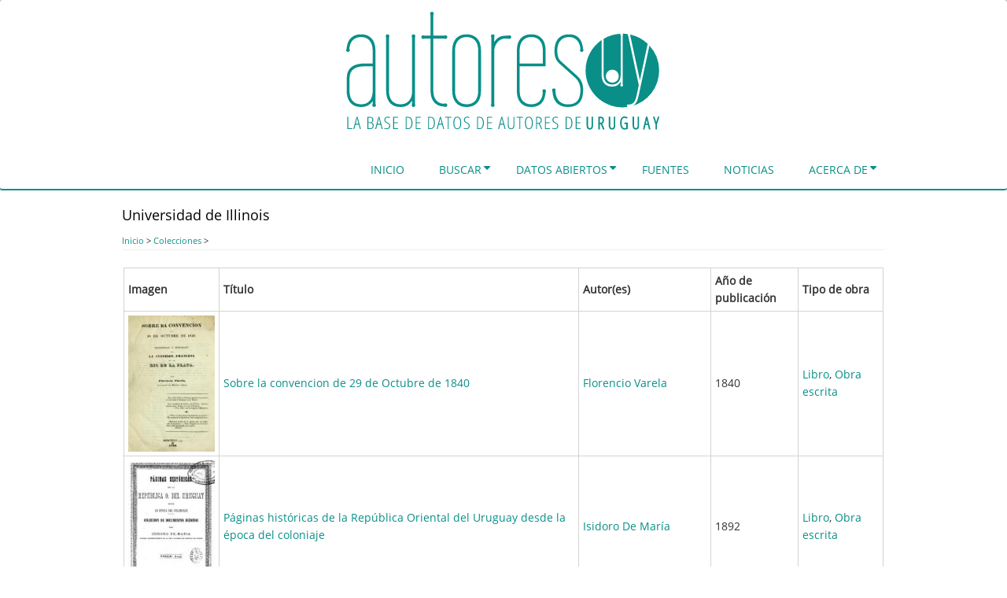

--- FILE ---
content_type: text/html; charset=UTF-8
request_url: https://autores.uy/colecciones/971
body_size: 20974
content:
<!DOCTYPE html>
<html lang="es" dir="ltr" prefix="content: http://purl.org/rss/1.0/modules/content/  dc: http://purl.org/dc/terms/  foaf: http://xmlns.com/foaf/0.1/  og: http://ogp.me/ns#  rdfs: http://www.w3.org/2000/01/rdf-schema#  schema: http://schema.org/  sioc: http://rdfs.org/sioc/ns#  sioct: http://rdfs.org/sioc/types#  skos: http://www.w3.org/2004/02/skos/core#  xsd: http://www.w3.org/2001/XMLSchema# ">
  <head>
    <meta charset="utf-8" />
<script>(function(i,s,o,g,r,a,m){i["GoogleAnalyticsObject"]=r;i[r]=i[r]||function(){(i[r].q=i[r].q||[]).push(arguments)},i[r].l=1*new Date();a=s.createElement(o),m=s.getElementsByTagName(o)[0];a.async=1;a.src=g;m.parentNode.insertBefore(a,m)})(window,document,"script","https://www.google-analytics.com/analytics.js","ga");ga("create", "UA-57920519-1", {"cookieDomain":"auto"});ga("set", "anonymizeIp", true);ga("send", "pageview");</script>
<link rel="canonical" href="https://autores.uy/colecciones/971" />
<meta name="Generator" content="Drupal 8 (https://www.drupal.org)" />
<meta name="MobileOptimized" content="width" />
<meta name="HandheldFriendly" content="true" />
<meta name="viewport" content="width=device-width, initial-scale=1.0" />
<link rel="shortcut icon" href="/favicon.ico" type="image/vnd.microsoft.icon" />
<link rel="delete-form" href="/taxonomy/term/971/delete" />
<link rel="edit-form" href="/taxonomy/term/971/edit" />

    <title>Universidad de Illinois | Autores.uy</title>
    <link rel="stylesheet" media="all" href="/core/assets/vendor/normalize-css/normalize.css?qm3mu7" />
<link rel="stylesheet" media="all" href="/core/misc/normalize-fixes.css?qm3mu7" />
<link rel="stylesheet" media="all" href="/modules/custom/visualizacion_contenidos/css/sitio.css?qm3mu7" />
<link rel="stylesheet" media="all" href="/core/themes/stable/css/system/components/ajax-progress.module.css?qm3mu7" />
<link rel="stylesheet" media="all" href="/core/themes/stable/css/system/components/align.module.css?qm3mu7" />
<link rel="stylesheet" media="all" href="/core/themes/stable/css/system/components/autocomplete-loading.module.css?qm3mu7" />
<link rel="stylesheet" media="all" href="/core/themes/stable/css/system/components/fieldgroup.module.css?qm3mu7" />
<link rel="stylesheet" media="all" href="/core/themes/stable/css/system/components/container-inline.module.css?qm3mu7" />
<link rel="stylesheet" media="all" href="/core/themes/stable/css/system/components/clearfix.module.css?qm3mu7" />
<link rel="stylesheet" media="all" href="/core/themes/stable/css/system/components/details.module.css?qm3mu7" />
<link rel="stylesheet" media="all" href="/core/themes/stable/css/system/components/hidden.module.css?qm3mu7" />
<link rel="stylesheet" media="all" href="/core/themes/stable/css/system/components/item-list.module.css?qm3mu7" />
<link rel="stylesheet" media="all" href="/core/themes/stable/css/system/components/js.module.css?qm3mu7" />
<link rel="stylesheet" media="all" href="/core/themes/stable/css/system/components/nowrap.module.css?qm3mu7" />
<link rel="stylesheet" media="all" href="/core/themes/stable/css/system/components/position-container.module.css?qm3mu7" />
<link rel="stylesheet" media="all" href="/core/themes/stable/css/system/components/progress.module.css?qm3mu7" />
<link rel="stylesheet" media="all" href="/core/themes/stable/css/system/components/reset-appearance.module.css?qm3mu7" />
<link rel="stylesheet" media="all" href="/core/themes/stable/css/system/components/resize.module.css?qm3mu7" />
<link rel="stylesheet" media="all" href="/core/themes/stable/css/system/components/sticky-header.module.css?qm3mu7" />
<link rel="stylesheet" media="all" href="/core/themes/stable/css/system/components/system-status-counter.css?qm3mu7" />
<link rel="stylesheet" media="all" href="/core/themes/stable/css/system/components/system-status-report-counters.css?qm3mu7" />
<link rel="stylesheet" media="all" href="/core/themes/stable/css/system/components/system-status-report-general-info.css?qm3mu7" />
<link rel="stylesheet" media="all" href="/core/themes/stable/css/system/components/tabledrag.module.css?qm3mu7" />
<link rel="stylesheet" media="all" href="/core/themes/stable/css/system/components/tablesort.module.css?qm3mu7" />
<link rel="stylesheet" media="all" href="/core/themes/stable/css/system/components/tree-child.module.css?qm3mu7" />
<link rel="stylesheet" media="all" href="/core/themes/stable/css/views/views.module.css?qm3mu7" />
<link rel="stylesheet" media="all" href="/core/themes/stable/css/system/system.admin.css?qm3mu7" />
<link rel="stylesheet" media="all" href="/core/themes/stable/css/system/system.maintenance.css?qm3mu7" />
<link rel="stylesheet" media="all" href="/core/themes/classy/css/components/progress.css?qm3mu7" />
<link rel="stylesheet" media="all" href="/core/themes/classy/css/components/action-links.css?qm3mu7" />
<link rel="stylesheet" media="all" href="/core/themes/classy/css/components/breadcrumb.css?qm3mu7" />
<link rel="stylesheet" media="all" href="/core/themes/classy/css/components/button.css?qm3mu7" />
<link rel="stylesheet" media="all" href="/core/themes/classy/css/components/collapse-processed.css?qm3mu7" />
<link rel="stylesheet" media="all" href="/core/themes/classy/css/components/container-inline.css?qm3mu7" />
<link rel="stylesheet" media="all" href="/core/themes/classy/css/components/details.css?qm3mu7" />
<link rel="stylesheet" media="all" href="/core/themes/classy/css/components/exposed-filters.css?qm3mu7" />
<link rel="stylesheet" media="all" href="/core/themes/classy/css/components/field.css?qm3mu7" />
<link rel="stylesheet" media="all" href="/core/themes/classy/css/components/form.css?qm3mu7" />
<link rel="stylesheet" media="all" href="/core/themes/classy/css/components/icons.css?qm3mu7" />
<link rel="stylesheet" media="all" href="/core/themes/classy/css/components/inline-form.css?qm3mu7" />
<link rel="stylesheet" media="all" href="/core/themes/classy/css/components/item-list.css?qm3mu7" />
<link rel="stylesheet" media="all" href="/core/themes/classy/css/components/link.css?qm3mu7" />
<link rel="stylesheet" media="all" href="/core/themes/classy/css/components/links.css?qm3mu7" />
<link rel="stylesheet" media="all" href="/core/themes/classy/css/components/menu.css?qm3mu7" />
<link rel="stylesheet" media="all" href="/core/themes/classy/css/components/more-link.css?qm3mu7" />
<link rel="stylesheet" media="all" href="/core/themes/classy/css/components/pager.css?qm3mu7" />
<link rel="stylesheet" media="all" href="/core/themes/classy/css/components/tabledrag.css?qm3mu7" />
<link rel="stylesheet" media="all" href="/core/themes/classy/css/components/tableselect.css?qm3mu7" />
<link rel="stylesheet" media="all" href="/core/themes/classy/css/components/tablesort.css?qm3mu7" />
<link rel="stylesheet" media="all" href="/core/themes/classy/css/components/tabs.css?qm3mu7" />
<link rel="stylesheet" media="all" href="/core/themes/classy/css/components/textarea.css?qm3mu7" />
<link rel="stylesheet" media="all" href="/core/themes/classy/css/components/ui-dialog.css?qm3mu7" />
<link rel="stylesheet" media="all" href="/core/themes/classy/css/components/messages.css?qm3mu7" />
<link rel="stylesheet" media="all" href="https://maxcdn.bootstrapcdn.com/bootstrap/3.3.7/css/bootstrap.min.css" />
<link rel="stylesheet" media="all" href="https://fonts.googleapis.com/css?family=Exo+2:100,100i,200,200i,300,300i,400,400i,500,500i,600,600i,700,700i,800,800i,900,900i" />
<link rel="stylesheet" media="all" href="https://maxcdn.bootstrapcdn.com/font-awesome/4.7.0/css/font-awesome.min.css" />
<link rel="stylesheet" media="all" href="https://cdnjs.cloudflare.com/ajax/libs/jquery.smartmenus/1.1.0/css/sm-core-css.css" />
<link rel="stylesheet" media="all" href="/themes/contrib/bootstrap_mint/css/base.css?qm3mu7" />
<link rel="stylesheet" media="all" href="/themes/contrib/bootstrap_mint/css/style.css?qm3mu7" />
<link rel="stylesheet" media="all" href="/themes/contrib/bootstrap_mint/css/media.css?qm3mu7" />
<link rel="stylesheet" media="all" href="/themes/contrib/bootstrap_mint/css/maintenance-page.css?qm3mu7" />
<link rel="stylesheet" media="all" href="/themes/custom/bootstrap_mint_autores/css/autores.css?qm3mu7" />
<link rel="stylesheet" media="all" href="/themes/custom/bootstrap_mint_autores/css/colores.css?qm3mu7" />

    
<!--[if lte IE 8]>
<script src="/sites/default/files/js/js_VtafjXmRvoUgAzqzYTA3Wrjkx9wcWhjP0G4ZnnqRamA.js"></script>
<![endif]-->

  </head>
  <body class="not-front path-taxonomy context-colecciones-971 term-id-971 no-sidebars anonymous">
    <a href="#main-content" class="visually-hidden focusable skip-link">
      Pasar al contenido principal
    </a>
    
      <div class="dialog-off-canvas-main-canvas" data-off-canvas-main-canvas>
    
<!-- Header and Navbar -->
<header class="main-header"><meta http-equiv="Content-Type" content="text/html; charset=gb18030">
<!-- Sliding Header Widget -->
<!--Sliding Header Widget -->
  <nav class="navbar topnav navbar-default" role="navigation">
    <div class="container">
      <div class="row">
      <div class="navbar-header col-md-12">
        <button type="button" class="navbar-toggle" data-toggle="collapse" data-target="#main-navigation">
          <span class="sr-only">Toggle navigation</span>
          <span class="icon-bar"></span>
          <span class="icon-bar"></span>
          <span class="icon-bar"></span>
        </button>
                    <div class="region region-header">
    <div id="block-bootstrap-mint-autores-bannerdelsitio" class="block block-block-content block-block-contentf7e6c85e-c5bb-4d0a-8c0c-82f6c2de9751">
  
      <h2 class="title">Banner del sitio</h2>
      
      <div class="content">
      
            <div class="clearfix text-formatted field field--name-body field--type-text-with-summary field--label-hidden field__item"><svg style="display: none;" version="1.1" xmlns="http://www.w3.org/2000/svg" xmlns:xlink="http://www.w3.org/1999/xlink"> <defs> <g id="banner-autores"> <path d="m 28.654183,143.25459 2.357904,0 c 1.021719,0 1.815776,0.28089 2.382517,0.84339 0.566736,0.55539 0.849962,1.35279 0.849962,2.39237 0,2.33547 -0.964407,3.50321 -2.896104,3.50321 l -2.694279,0 0,-6.73897 z m 359.062707,-4.25474 1.14367,4.88646 -2.25124,0 1.10757,-4.88646 z m -60.49001,-2.13966 0.7351,0 c 1.04716,0 1.7343,0.24599 2.14131,0.65798 l 0.002,0 0,0.002 c 0.4086,0.40799 0.65634,1.12809 0.65634,2.23976 0,1.09089 -0.23816,1.84819 -0.65469,2.32837 -0.42239,0.48692 -0.99945,0.73018 -1.84924,0.73018 l -1.03046,0 0,-5.95793 z m -126.42764,-0.30192 c 0.0878,0.58386 0.21283,1.20237 0.37247,1.85744 l 1.54404,5.82175 -3.74771,0 1.49646,-5.82175 c 0.15168,-0.61947 0.2629,-1.23798 0.33474,-1.85744 z m -79.23182,0 c 0.0878,0.58387 0.21119,1.20237 0.37083,1.85744 l 1.54569,5.82175 -3.74771,0 1.49646,-5.82175 c 0.15166,-0.61947 0.2629,-1.23797 0.33473,-1.85744 z m -79.328624,0 c 0.08781,0.58387 0.21283,1.20237 0.372473,1.85744 l 1.544043,5.82175 -3.747707,0 1.496457,-5.82175 c 0.151661,-0.61947 0.262898,-1.23797 0.334734,-1.85744 z m -28.1964,0 c 0.08781,0.58387 0.21119,1.20237 0.370833,1.85744 l 1.544042,5.82175 -3.747707,0 1.498098,-5.82175 c 0.151667,-0.61947 0.262898,-1.23797 0.334734,-1.85744 z m 232.155934,-0.19198 1.30612,0 c 1.26119,0 2.18213,0.25962 2.76484,0.7794 0.59067,0.5198 0.88606,1.36683 0.88605,2.54168 1e-5,1.1535 -0.28672,2.02181 -0.86145,2.60568 -0.57471,0.58386 -1.39308,0.87622 -2.45471,0.87622 l -1.64085,0 0,-6.80298 z m 38.15637,-0.064 1.96246,0 c 1.42084,0 2.49463,0.57596 3.22099,1.72945 0.72639,1.1535 1.08953,2.83067 1.08953,5.03086 0,2.25715 -0.3545,3.97685 -1.06491,5.15884 -0.71042,1.18197 -1.82416,1.77211 -3.34078,1.77211 l -1.86729,0 0,-13.69126 z m -114.23119,0 1.9641,0 c 1.42084,0 2.49462,0.57596 3.221,1.72945 0.72638,1.1535 1.08952,2.83067 1.08952,5.03086 0,2.25715 -0.35613,3.97685 -1.06655,5.15884 -0.71042,1.18197 -1.82252,1.77211 -3.33914,1.77211 l -1.86893,0 0,-13.69126 z m -63.19577,0 1.9641,0 c 1.42083,0 2.49461,0.57596 3.22099,1.72945 0.72638,1.1535 1.08952,2.83067 1.08952,5.03086 0,2.25715 -0.35613,3.97685 -1.06655,5.15884 -0.71041,1.18197 -1.82251,1.77211 -3.33913,1.77211 l -1.86893,0 0,-13.69126 z m -28.962674,0 1.962459,0 c 1.420836,0 2.494608,0.57596 3.220992,1.72945 0.726379,1.1535 1.089525,2.83067 1.089525,5.03086 0,2.25715 -0.354497,3.97685 -1.064912,5.15884 -0.710421,1.18197 -1.824157,1.77211 -3.340774,1.77211 l -1.86729,0 0,-13.69126 z m -49.310883,0 2.179051,0 c 1.013737,0 1.776486,0.23398 2.287348,0.70392 0.518844,0.46995 0.777763,1.14681 0.777763,2.02973 0,1.09654 -0.23626,1.91522 -0.707207,2.45636 -0.462971,0.53403 -1.24137,0.80074 -2.334932,0.80074 l -2.202023,0 0,-5.99075 z M 235.774,136.12015 c 1.25321,0 2.19846,0.59014 2.83703,1.77213 0.63858,1.17485 0.95826,2.92019 0.95826,5.23431 0,2.34259 -0.32669,4.10048 -0.98123,5.27534 -0.64656,1.17486 -1.59695,1.76228 -2.85016,1.76228 -1.24522,0 -2.19562,-0.59014 -2.85016,-1.77213 -0.64656,-1.1891 -0.96974,-2.94425 -0.96974,-5.26549 0,-2.28563 0.31968,-4.02388 0.95825,-5.21298 0.64656,-1.19623 1.61261,-1.79346 2.89775,-1.79346 z m -92.35043,0 c 1.2532,0 2.19846,0.59014 2.83703,1.77213 0.63858,1.17485 0.95826,2.92019 0.95826,5.23431 0,2.34259 -0.32833,4.10048 -0.98287,5.27534 -0.64656,1.17486 -1.59531,1.76228 -2.84852,1.76228 -1.24522,0 -2.19562,-0.59014 -2.85016,-1.77213 -0.64656,-1.1891 -0.96974,-2.94425 -0.96974,-5.26549 0,-2.28563 0.31967,-4.02388 0.95825,-5.21298 0.64656,-1.19623 1.61261,-1.79346 2.89775,-1.79346 z m 152.68456,-0.7794 0,15.61434 6.34517,0 0,-1.0042 -5.17197,0 0,-6.67498 4.88482,0 0,-1.0042 -4.88482,0 0,-5.92676 5.17197,0 0,-1.0042 -6.34517,0 z m -12.92664,0 0,15.61434 3.1127,0 c 3.71173,0 5.56741,-2.65182 5.56741,-7.95649 0,-2.50636 -0.46736,-4.40769 -1.40129,-5.7036 -0.92593,-1.30302 -2.28994,-1.95425 -4.09393,-1.95425 l -3.18489,0 z m -26.71307,0 0,15.61434 6.34518,0 0,-1.0042 -5.17197,0 0,-6.67498 4.88482,0 0,-1.0042 -4.88482,0 0,-5.92676 5.17197,0 0,-1.0042 -6.34518,0 z m -11.4433,0 0,15.61434 1.17321,0 0,-6.8243 2.22828,0 3.26857,6.8243 1.31597,0 -3.47204,-7.07042 c 1.01374,-0.3489 1.73653,-0.87251 2.16757,-1.5703 0.43102,-0.6978 0.64649,-1.58737 0.64649,-2.66967 0,-1.43119 -0.39446,-2.50676 -1.1847,-3.22591 -0.79024,-0.71916 -2.03951,-1.07804 -3.74771,-1.07804 l -2.39564,0 z m -25.01642,0 0,1.0042 3.48516,0 0,14.61014 1.17321,0 0,-14.61014 3.48353,0 0,-1.0042 -8.1419,0 z m -11.52535,0 0,10.54083 c 0,1.70176 0.37015,3.00859 1.1125,3.92 0.74233,0.91141 1.81962,1.36683 3.23247,1.36683 2.82571,0 4.23997,-1.76225 4.23997,-5.28683 l 0,-10.54083 -1.17485,0 0,10.62615 c 0,1.38135 -0.25893,2.42856 -0.77777,3.1406 -0.51884,0.7049 -1.28159,1.05671 -2.28735,1.05671 -1.01374,0 -1.79564,-0.35181 -2.34642,-1.05671 -0.54279,-0.71204 -0.81386,-1.74507 -0.81386,-3.09793 l 0,-10.66882 -1.18469,0 z m -8.26989,0 -4.21535,15.61434 1.22243,0 1.51943,-5.66094 4.25145,0 1.54404,5.66094 1.19782,0 -4.31052,-15.61434 -1.2093,0 z m -18.33653,0 0,15.61434 6.34682,0 0,-1.0042 -5.17197,0 0,-6.67498 4.88482,0 0,-1.0042 -4.88482,0 0,-5.92676 5.17197,0 0,-1.0042 -6.34682,0 z m -12.92662,0 0,15.61434 3.11269,0 c 3.71173,0 5.56741,-2.65182 5.56741,-7.95649 0,-2.50636 -0.46573,-4.40769 -1.39965,-5.7036 -0.92593,-1.30302 -2.29158,-1.95425 -4.09557,-1.95425 l -3.18488,0 z m -41.29205,0 0,1.0042 3.48353,0 0,14.61014 1.17321,0 0,-14.61014 3.48517,0 0,-1.0042 -8.14191,0 z m -6.67662,0 -4.21535,15.61434 1.22079,0 1.52107,-5.66094 4.24981,0 1.54568,5.66094 1.19618,0 -4.30888,-15.61434 -1.2093,0 z m -15.22711,0 0,15.61434 3.1127,0 c 3.71172,0 5.56741,-2.65182 5.56741,-7.95649 0,-2.50636 -0.46573,-4.40769 -1.39965,-5.7036 -0.92594,-1.30302 -2.29158,-1.95425 -4.09556,-1.95425 l -3.1849,0 z m -16.03604,0 0,15.61434 6.34517,0 0,-1.0042 -5.171965,0 0,-6.67498 4.884822,0 0,-1.0042 -4.884822,0 0,-5.92676 5.171965,0 0,-1.0042 -6.34517,0 z m -12.928274,0 0,15.61434 3.114337,0 c 3.711728,0 5.56741,-2.65182 5.56741,-7.95649 0,-2.50636 -0.467365,-4.40769 -1.401289,-5.7036 -0.925935,-1.30302 -2.291588,-1.95425 -4.095565,-1.95425 l -3.184893,0 z m -16.036046,0 0,15.61434 6.346815,0 0,-1.0042 -5.173606,0 0,-6.67498 4.886457,0 0,-1.0042 -4.886457,0 0,-5.92676 5.173606,0 0,-1.0042 -6.346815,0 z m -19.101158,0 -4.215349,15.61434 1.222435,0 1.519429,-5.66094 4.251448,0 1.544041,5.66094 1.197822,0 -4.310518,-15.61434 -1.209308,0 z m -14.172038,0 0,15.61434 4.021728,0 c 1.253211,0 2.227906,-0.3916 2.922357,-1.17484 0.694452,-0.78325 1.041941,-1.873 1.041941,-3.26858 0,-1.08942 -0.243262,-1.93645 -0.730179,-2.54168 -0.486911,-0.61235 -1.230497,-1.01106 -2.228277,-1.19618 l 0,-0.0853 c 1.732139,-0.30617 2.599109,-1.51646 2.599109,-3.63121 0,-1.22469 -0.371796,-2.14973 -1.114138,-2.77631 -0.734366,-0.6266 -1.787343,-0.94021 -3.160281,-0.94021 l -3.35226,0 z m -14.026003,0 -4.2137081,15.61434 1.2207941,0 1.52107,-5.66094 4.249807,0 1.545682,5.66094 1.196182,0 -4.310519,-15.61434 -1.209308,0 z m -11.8256203,0 0,15.61434 6.107251,0 0,-1.0042 -4.9340418,0 0,-14.61014 -1.1732092,0 z m 268.6041793,-0.2248 c -0.75032,0 -1.44016,0.16745 -2.07075,0.5021 -0.6306,0.32754 -1.12228,0.79005 -1.47349,1.38816 -0.35122,0.59812 -0.52671,1.28207 -0.52671,2.05106 0,0.70492 0.10772,1.30925 0.32324,1.81479 0.21552,0.50555 0.54736,0.95115 0.99436,1.33565 0.44701,0.37738 1.12118,0.76899 2.02317,1.17485 1.14943,0.50555 1.92784,1.0106 2.33494,1.51615 0.40708,0.50554 0.61039,1.1895 0.61039,2.05107 0,0.93276 -0.28673,1.70181 -0.86144,2.30703 -0.57473,0.60523 -1.30966,0.9074 -2.20367,0.9074 -0.59867,0 -1.20509,-0.0594 -1.8197,-0.1805 -0.61464,-0.12105 -1.12897,-0.28576 -1.54405,-0.49225 l 0,1.13218 c 0.84612,0.36314 1.96686,0.54477 3.36375,0.54477 1.22926,0 2.24228,-0.39434 3.0405,-1.1847 0.79822,-0.79748 1.19782,-1.8376 1.19782,-3.11926 0,-0.98261 -0.27458,-1.81547 -0.82535,-2.49902 -0.54279,-0.69068 -1.40625,-1.29227 -2.58762,-1.80493 -1.14145,-0.5198 -1.90771,-1.02212 -2.29884,-1.5063 -0.39112,-0.48419 -0.58578,-1.16378 -0.58578,-2.03959 0,-0.86155 0.26757,-1.5526 0.80238,-2.07239 0.54279,-0.5269 1.24477,-0.79089 2.10685,-0.79089 0.91795,0 1.81973,0.2029 2.70576,0.60876 l 0.45452,-1.00257 c -0.31928,-0.15664 -0.7572,-0.30282 -1.31596,-0.4381 -0.55078,-0.13529 -1.16583,-0.20347 -1.84432,-0.20347 z m -34.45953,0 c -1.69223,0 -2.96066,0.65832 -3.80678,1.97559 -0.84611,1.31726 -1.27002,3.32222 -1.27002,6.01372 0,2.57757 0.42741,4.56835 1.28151,5.97106 0.85409,1.39559 2.10687,2.09209 3.75919,2.09209 1.63636,0 2.88563,-0.69377 3.74771,-2.08225 0.87006,-1.38847 1.30612,-3.37488 1.30612,-5.95957 0,-2.57045 -0.43255,-4.54705 -1.29464,-5.9284 -0.8541,-1.38847 -2.09472,-2.08224 -3.72309,-2.08224 z m -79.77166,0 c -0.75033,0 -1.44016,0.16745 -2.07076,0.5021 -0.63059,0.32754 -1.12062,0.79005 -1.47184,1.38816 -0.35122,0.59812 -0.52836,1.28207 -0.52836,2.05106 0,0.70492 0.10937,1.30925 0.32489,1.81479 0.21553,0.50555 0.54572,0.95115 0.99272,1.33565 0.447,0.37738 1.12118,0.76899 2.02317,1.17485 1.14944,0.50555 1.92784,1.0106 2.33493,1.51615 0.4071,0.50554 0.6104,1.1895 0.6104,2.05107 0,0.93276 -0.28673,1.70181 -0.86145,2.30703 -0.57472,0.60523 -1.30965,0.9074 -2.20366,0.9074 -0.59867,0 -1.20507,-0.0594 -1.81971,-0.1805 -0.61463,-0.12105 -1.12896,-0.28576 -1.54404,-0.49225 l 0,1.13218 c 0.84612,0.36314 1.96686,0.54477 3.36375,0.54477 1.22927,0 2.24392,-0.39434 3.04214,-1.1847 0.79822,-0.79748 1.19782,-1.8376 1.19782,-3.11926 0,-0.98261 -0.27622,-1.81547 -0.82699,-2.49902 -0.54279,-0.69068 -1.40462,-1.29227 -2.58598,-1.80493 -1.14146,-0.5198 -1.90771,-1.02212 -2.29884,-1.5063 -0.39112,-0.48419 -0.58742,-1.16378 -0.58742,-2.03959 0,-0.86155 0.26757,-1.5526 0.80237,-2.07239 0.54279,-0.5269 1.24478,-0.79089 2.10686,-0.79089 0.91796,0 1.82138,0.2029 2.7074,0.60876 l 0.45452,-1.00257 c -0.31928,-0.15664 -0.75885,-0.30282 -1.3176,-0.4381 -0.55077,-0.13529 -1.16583,-0.20347 -1.84432,-0.20347 z m -12.57877,0 c -1.69223,0 -2.96231,0.65832 -3.80842,1.97559 -0.84611,1.31726 -1.26838,3.32222 -1.26838,6.01372 0,2.57757 0.42741,4.56835 1.28151,5.97106 0.85409,1.39559 2.10686,2.09209 3.75919,2.09209 1.63635,0 2.88562,-0.69377 3.74771,-2.08225 0.87005,-1.38847 1.30447,-3.37488 1.30447,-5.95957 0,-2.57045 -0.43091,-4.54705 -1.29299,-5.9284 -0.85409,-1.38847 -2.09472,-2.08224 -3.72309,-2.08224 z m -90.017136,0 c -0.750324,0 -1.440158,0.16745 -2.070754,0.5021 -0.630597,0.32754 -1.122272,0.79005 -1.473486,1.38816 -0.351219,0.59812 -0.526713,1.28207 -0.526713,2.05106 0,0.70492 0.107726,1.30925 0.323248,1.81479 0.215516,0.50555 0.547348,0.95115 0.994356,1.33565 0.447002,0.37738 1.121179,0.76899 2.023171,1.17485 1.149434,0.50555 1.927839,1.0106 2.334932,1.51615 0.407099,0.50554 0.610397,1.1895 0.610397,2.05107 0,0.93276 -0.286725,1.70181 -0.861447,2.30703 -0.574718,0.60523 -1.309656,0.9074 -2.203664,0.9074 -0.598664,0 -1.205073,-0.0594 -1.819706,-0.1805 -0.614626,-0.12105 -1.128961,-0.28576 -1.544041,-0.49225 l 0,1.13218 c 0.846118,0.36314 1.966863,0.54477 3.363747,0.54477 1.229258,0 2.243918,-0.39434 3.042139,-1.1847 0.798221,-0.79748 1.196181,-1.8376 1.196181,-3.11926 0,-0.98261 -0.274577,-1.81547 -0.825348,-2.49902 -0.54279,-0.69068 -1.404615,-1.29227 -2.585983,-1.80493 -1.141453,-0.5198 -1.907705,-1.02212 -2.298834,-1.5063 -0.391128,-0.48419 -0.587425,-1.16378 -0.587425,-2.03959 0,-0.86155 0.267569,-1.5526 0.802377,-2.07239 0.54279,-0.5269 1.244778,-0.79089 2.106853,-0.79089 0.917956,0 1.819738,0.2029 2.705766,0.60876 l 0.456156,-1.00257 c -0.319285,-0.15664 -0.75885,-0.30282 -1.317604,-0.4381 -0.550772,-0.13529 -1.165824,-0.20347 -1.844318,-0.20347 z m 342.421186,-0.12634 3.25053,10.00755 0,6.45347 1.86893,0 0,-6.45347 3.2735,-10.00755 -1.98215,0 -2.20695,7.08848 -2.22499,-7.08848 -1.97887,0 z m -8.97382,0 -3.91507,16.46102 1.9362,0 1.34058,-5.66093 3.08644,0 1.36191,5.66093 0.32817,0 1.58835,0 -4.00369,-16.46102 -1.72289,0 z m -17.29786,0 0,10.96581 c 0,1.75658 0.33479,3.15516 1.06163,4.16776 0.72826,1.01454 1.84243,1.54076 3.18818,1.54076 1.3424,0 2.43978,-0.50852 3.13895,-1.4981 0.69916,-0.98957 1.0124,-2.39776 1.0124,-4.21042 l 0,-10.96581 -0.41678,0 -1.45215,0 0,11.05113 c 0,1.33343 -0.22898,2.3002 -0.6186,2.90759 -0.38931,0.60018 -0.88683,0.86637 -1.66382,0.86637 -0.78398,0 -1.30975,-0.27094 -1.72618,-0.87457 -0.4081,-0.60923 -0.64485,-1.55782 -0.64485,-2.85837 l 0,-11.09215 -1.87878,0 z m -30.76598,0 0,10.96581 c 0,1.75658 0.3348,3.15516 1.06164,4.16776 0.72825,1.01454 1.84078,1.54076 3.18654,1.54076 1.34239,0 2.44142,-0.50852 3.14059,-1.4981 0.69916,-0.98957 1.01076,-2.39776 1.01076,-4.21042 l 0,-10.96581 -0.41678,0 -1.45216,0 0,11.05113 c 0,1.33415 -0.22695,2.30189 -0.61695,2.90924 -0.38911,0.59862 -0.88942,0.86472 -1.66546,0.86472 -0.78398,0 -1.30811,-0.27094 -1.72454,-0.87457 -0.40811,-0.60923 -0.64486,-1.55782 -0.64486,-2.85837 l 0,-11.09215 -1.87878,0 z m -13.43201,0 0,16.46102 1.86893,0 0,-6.8243 1.27166,0 2.8797,6.8243 2.07404,0 -3.16521,-7.31656 c 0.75593,-0.37378 1.37717,-0.86977 1.74422,-1.54404 0.42389,-0.77868 0.62025,-1.7408 0.62025,-2.87313 0,-1.50058 -0.37003,-2.70202 -1.16336,-3.52127 -0.8017,-0.82785 -2.03062,-1.20602 -3.60167,-1.20602 l -2.52856,0 z m -15.18116,0 0,10.96581 c 0,1.75658 0.33479,3.15516 1.06163,4.16776 0.72824,1.01454 1.84079,1.54076 3.18653,1.54076 1.34242,0 2.43979,-0.50852 3.13896,-1.4981 0.69916,-0.98957 1.0124,-2.39776 1.0124,-4.21042 l 0,-10.96581 -0.41678,0 -1.45215,0 0,11.05113 c 0,1.33343 -0.22734,2.3002 -0.61696,2.90759 -0.38931,0.60018 -0.88847,0.86637 -1.66547,0.86637 -0.78397,0 -1.30975,-0.27094 -1.72617,-0.87457 -0.40812,-0.60923 -0.64158,-1.55782 -0.64158,-2.85837 l 0,-11.09215 -1.88041,0 z m 49.1829,-0.22316 c -1.84797,0 -3.36298,0.78089 -4.39421,2.27422 l -0.002,0 c -1.02419,1.49406 -1.50795,3.54977 -1.50795,6.13842 0,2.58012 0.47089,4.63812 1.462,6.15812 0.99236,1.52195 2.46523,2.32673 4.26293,2.32673 1.31647,0 2.59133,-0.24217 3.81334,-0.72361 l 0.26582,-0.10338 0,-8.10252 -4.21206,0 0,0.42333 0,1.42591 2.33329,0 0,4.9045 c -0.59497,0.19026 -1.26679,0.32653 -2.10686,0.32653 -1.24771,0 -2.13653,-0.50974 -2.82883,-1.63429 l -0.002,-0.003 c -0.68579,-1.13463 -1.05507,-2.79026 -1.05507,-4.97671 0,-2.23954 0.36831,-3.90602 1.04357,-4.99967 0.68129,-1.09944 1.59995,-1.60803 2.92729,-1.60803 0.80474,0 1.66128,0.28148 2.5827,0.87621 l 0.37575,0.24121 0.89755,-1.66219 -0.32817,-0.21166 c -1.09417,-0.70822 -2.28129,-1.06984 -3.52783,-1.06984 z M 23.649585,70.244873 l 10.550677,0 0,32.881027 c -0.117224,1.99279 -0.440599,3.95649 -0.968102,5.89066 -0.468886,1.87556 -1.289047,3.57587 -2.461278,5.09976 -1.113613,1.46528 -2.60889,2.66718 -4.484449,3.60496 -1.875563,0.87917 -4.219349,1.3176 -7.032691,1.3176 -2.930566,0 -5.362698,-0.49677 -7.296869,-1.49317 -1.875565,-0.99639 -3.3991882,-2.31662 -4.5714136,-3.95774 -1.1136131,-1.64111 -1.9054217,-3.48648 -2.3743128,-5.53787 -0.4688913,-2.0514 -0.7039255,-4.10344 -0.7039255,-6.15484 l 0,-14.593726 c 0,-2.0514 0.2050403,-4.10344 0.6153195,-6.15484 0.4102791,-2.0514 1.2904286,-3.86841 2.6384899,-5.45091 1.4066738,-1.64112 3.3703775,-2.9597 5.8906595,-3.9561 2.578898,-0.996384 5.977879,-1.494811 10.197895,-1.494811 z M 238.78168,32.52989 c 2.87195,0 5.27573,0.526778 7.2099,1.581782 1.93418,0.996392 3.4578,2.314977 4.57142,3.956094 1.17222,1.582506 1.99239,3.399514 2.46127,5.45091 0.4689,2.051396 0.70393,4.10344 0.70393,6.154836 l 0,16.96805 -29.8914,0 0,-16.96805 c 0,-2.051396 0.2334,-4.10344 0.70228,-6.154836 0.52751,-2.051396 1.34933,-3.868404 2.46292,-5.45091 1.17223,-1.641117 2.72421,-2.959702 4.65839,-3.956094 1.93417,-1.055004 4.30795,-1.581782 7.12129,-1.581782 z m -83.34379,0 c 2.87195,0 5.27409,0.526778 7.20826,1.581782 1.93417,0.996392 3.4578,2.314977 4.57142,3.956094 1.17222,1.582506 1.99402,3.399514 2.46291,5.45091 0.46889,2.051396 0.70228,4.10344 0.70228,6.154836 l 0,52.221748 c 0,2.11001 -0.23339,4.19041 -0.70228,6.24181 -0.46889,2.05139 -1.29069,3.8984 -2.46291,5.53951 -1.11362,1.58251 -2.63725,2.87274 -4.57142,3.86913 -1.93417,0.9964 -4.33631,1.49317 -7.20826,1.49317 -2.81334,0 -5.18713,-0.49677 -7.1213,-1.49317 -1.93417,-0.99639 -3.48779,-2.28662 -4.66002,-3.86913 -1.11361,-1.64111 -1.93377,-3.48812 -2.46128,-5.53951 -0.46889,-2.0514 -0.70392,-4.1318 -0.70392,-6.24181 l 0,-52.221748 c 0,-2.051396 0.23503,-4.10344 0.70392,-6.154836 0.52751,-2.051396 1.34767,-3.868404 2.46128,-5.45091 1.17223,-1.641117 2.72585,-2.959702 4.66002,-3.956094 1.93417,-1.055004 4.30796,-1.581782 7.1213,-1.581782 z M 287.6643,29.011904 c -3.51667,0 -6.47722,0.586767 -8.88029,1.758993 -2.40306,1.172226 -4.36513,2.725847 -5.88902,4.66002 -1.46528,1.934173 -2.52048,4.161262 -3.1652,6.681549 -0.64472,2.520286 -0.9681,5.157456 -0.9681,7.912188 0,1.699727 0.0883,3.281704 0.26417,4.746984 0.17584,1.465283 0.49757,2.902207 0.96647,4.308878 0.46888,1.348062 1.114,2.666645 1.93456,3.956094 0.87917,1.230837 2.02271,2.491079 3.42938,3.780523 l 20.39579,18.287291 c 2.16862,2.0514 3.78059,4.39519 4.83559,7.0327 1.11362,2.57887 1.67039,5.36276 1.67039,8.351926 0,2.28584 -0.20504,4.54293 -0.61532,6.77016 -0.35167,2.2272 -1.11348,4.24928 -2.28571,6.06623 -1.1722,1.75834 -2.81254,3.19362 -4.92255,4.30723 -2.11001,1.05501 -4.86552,1.58343 -8.26497,1.58343 -2.93057,0 -5.42105,-0.49843 -7.47244,-1.49482 -1.99279,-0.9964 -3.63475,-2.28663 -4.9242,-3.86913 -1.23084,-1.64112 -2.1677,-3.48648 -2.81243,-5.53788 -0.58611,-2.05139 -0.90949,-4.13343 -0.96809,-6.24344 0.23444,-0.46889 0.35278,-0.82063 0.35278,-1.05507 0,-0.64472 -0.23503,-1.201486 -0.70393,-1.670376 -0.46889,-0.46889 -1.02566,-0.70228 -1.67038,-0.70228 -0.64473,0 -1.2015,0.23339 -1.67039,0.70228 -0.41028,0.46889 -0.61532,1.025656 -0.61532,1.670376 0,0.29306 0.03,0.58645 0.0886,0.8795 0.11722,0.29306 0.26227,0.5281 0.4381,0.70393 0.11722,2.57889 0.55729,5.06938 1.31925,7.47244 0.76195,2.40306 1.90549,4.54345 3.42937,6.41901 1.58251,1.81696 3.60457,3.28223 6.06624,4.39584 2.46168,1.11361 5.50893,1.67039 9.14283,1.67039 3.80973,0 6.97532,-0.58677 9.4956,-1.75899 2.52029,-1.11362 4.51235,-2.66724 5.97763,-4.66003 1.5239,-1.99279 2.57909,-4.33657 3.16521,-7.03268 0.64472,-2.69613 0.96646,-5.56834 0.96646,-8.61612 0,-1.465286 -0.1167,-2.960546 -0.35115,-4.484446 -0.17583,-1.52389 -0.55592,-3.04752 -1.14203,-4.57141 -0.5275,-1.5239 -1.28932,-3.01752 -2.28571,-4.4828 -0.99639,-1.46529 -2.25663,-2.90222 -3.78052,-4.30888 L 277.72894,64.267249 c -1.99278,-1.699729 -3.36972,-3.633433 -4.13166,-5.802052 -0.76195,-2.168619 -1.17203,-4.982477 -1.23064,-8.440543 0,-2.227229 0.26339,-4.395971 0.79089,-6.505978 0.5275,-2.110007 1.37766,-3.955371 2.54988,-5.537876 1.23084,-1.641116 2.81283,-2.961342 4.74698,-3.957734 1.99279,-0.996392 4.39657,-1.493176 7.20991,-1.493176 2.52029,0 4.65903,0.46843 6.41737,1.40621 1.81695,0.87917 3.31223,2.051064 4.48445,3.516346 1.17222,1.406671 2.05073,3.048635 2.63685,4.924197 0.58612,1.875562 0.93785,3.779274 1.05507,5.713447 -0.41028,0.351664 -0.61532,0.761748 -0.61532,1.230638 0,0.644725 0.23503,1.2015 0.70393,1.670387 0.46889,0.468891 0.96731,0.703926 1.49481,0.703926 0.64473,0 1.2015,-0.235035 1.67039,-0.703926 0.46889,-0.468887 0.70228,-1.025662 0.70228,-1.670387 0,-0.586113 -0.20504,-1.054542 -0.61532,-1.40621 -0.11722,-2.461675 -0.5273,-4.805461 -1.23064,-7.032691 -0.70333,-2.285839 -1.75853,-4.307891 -3.1652,-6.06623 -1.40667,-1.758339 -3.22369,-3.165267 -5.45091,-4.220271 -2.22723,-1.055003 -4.92275,-1.583422 -8.08776,-1.583422 z m -48.88262,0 c -3.51668,0 -6.47559,0.616762 -8.87865,1.847599 -2.34445,1.172226 -4.2498,2.724206 -5.71508,4.658379 -1.40668,1.934173 -2.43188,4.132909 -3.0766,6.594584 -0.58612,2.461675 -0.8795,4.982148 -0.8795,7.561046 l 0,52.221748 c 0,2.5789 0.29338,5.09937 0.8795,7.56105 0.64472,2.46167 1.66992,4.66041 3.0766,6.59458 1.46528,1.93418 3.37063,3.51615 5.71508,4.74699 2.40306,1.17222 5.36197,1.75899 8.87865,1.75899 3.39946,0 6.24331,-0.55678 8.52915,-1.67039 2.34445,-1.05501 4.21981,-2.46193 5.62648,-4.22027 1.40667,-1.75834 2.43188,-3.78039 3.0766,-6.06623 0.70333,-2.28583 1.14341,-4.65964 1.31924,-7.12129 0.17583,-0.17584 0.29253,-0.41088 0.35115,-0.70393 0.11722,-0.29305 0.17556,-0.52809 0.17556,-0.70393 0,-0.64472 -0.23339,-1.20149 -0.70228,-1.67039 -0.46889,-0.468876 -1.02569,-0.702266 -1.67038,-0.702266 -0.64473,-10e-6 -1.20151,0.23339 -1.6704,0.702266 -0.46888,0.4689 -0.70392,1.02567 -0.70392,1.67039 0,0.17584 0.0583,0.41088 0.17557,0.70393 0.11723,0.29305 0.26394,0.52809 0.43975,0.70393 -0.11721,1.99276 -0.43896,3.9265 -0.96646,5.80204 -0.5275,1.87556 -1.37765,3.54588 -2.54988,5.01117 -1.11362,1.40667 -2.60889,2.55021 -4.48445,3.42938 -1.87557,0.87917 -4.191,1.3176 -6.94573,1.3176 -2.81334,0 -5.18712,-0.49677 -7.12129,-1.49317 -1.93418,-0.99639 -3.48616,-2.28662 -4.65839,-3.86913 -1.11359,-1.64111 -1.93541,-3.48812 -2.46292,-5.53951 -0.46888,-2.0514 -0.70228,-4.1318 -0.70228,-6.24181 l 0,-31.650387 33.49635,0 0,-20.571361 c 0,-2.578898 -0.32338,-5.099371 -0.9681,-7.561046 -0.58611,-2.461675 -1.61132,-4.660411 -3.0766,-6.594584 -1.46528,-1.934173 -3.37063,-3.486153 -5.71509,-4.658379 -2.34445,-1.230837 -5.275,-1.847599 -8.79168,-1.847599 z m -49.67187,0 c -0.64473,0 -1.2015,0.235035 -1.67039,0.703926 -0.41028,0.410279 -0.61531,0.938698 -0.61531,1.583421 0,0.527502 0.17504,1.084274 0.52671,1.670388 l 0,85.806711 c -0.35167,0.46889 -0.52671,0.96731 -0.52671,1.49482 0,0.64472 0.20503,1.1715 0.61531,1.58178 0.46889,0.46889 1.02566,0.70392 1.67039,0.70392 0.64472,0 1.20149,-0.23503 1.67039,-0.70392 0.46889,-0.41028 0.70228,-0.93706 0.70228,-1.58178 0,-0.52751 -0.17506,-1.02593 -0.52671,-1.49482 l 0,-67.25688 c 0,-2.110006 0.29339,-4.162051 0.87949,-6.154835 0.64473,-2.051396 1.58159,-3.896759 2.81243,-5.537876 1.23084,-1.641116 2.78445,-2.959702 4.66001,-3.956094 1.87557,-0.996393 4.0743,-1.494816 6.59459,-1.494816 l 3.0766,0 c 0.5275,0.351668 1.05427,0.526713 1.58178,0.526713 0.64472,0 1.2015,-0.233394 1.67038,-0.702285 0.4689,-0.46889 0.70393,-1.025662 0.70393,-1.670387 0,-0.644723 -0.23503,-1.173145 -0.70393,-1.583421 -0.46888,-0.468891 -1.02566,-0.702285 -1.67038,-0.702285 -0.52751,0 -1.05428,0.175045 -1.58178,0.526713 l -3.0766,0 c -3.63391,0 -6.62444,0.703465 -8.9689,2.110136 -2.34445,1.406671 -4.33653,3.517064 -5.97762,6.330407 l 0,-6.241801 c 0.35165,-0.586114 0.52671,-1.142886 0.52671,-1.670388 0,-0.644723 -0.23339,-1.173142 -0.70228,-1.583421 -0.4689,-0.468891 -1.02567,-0.703926 -1.67039,-0.703926 z m -33.67192,0 c -3.51668,0 -6.47723,0.616762 -8.88029,1.847599 -2.34446,1.172226 -4.24982,2.724206 -5.7151,4.658379 -1.40667,1.934173 -2.43189,4.132909 -3.07659,6.594584 -0.58611,2.461675 -0.8795,4.982148 -0.8795,7.561046 l 0,52.221748 c 0,2.5789 0.29339,5.09937 0.8795,7.56105 0.6447,2.46167 1.66992,4.66041 3.07659,6.59458 1.46528,1.93418 3.37064,3.51615 5.7151,4.74699 2.40306,1.17222 5.36361,1.75899 8.88029,1.75899 3.51668,0 6.44723,-0.58677 8.79169,-1.75899 2.34442,-1.23084 4.24815,-2.81281 5.71344,-4.74699 1.46528,-1.93417 2.49212,-4.13291 3.07824,-6.59458 0.64472,-2.46168 0.96646,-4.98215 0.96646,-7.56105 l 0,-52.221748 c 0,-2.578898 -0.32174,-5.099371 -0.96646,-7.561046 -0.58612,-2.461675 -1.61296,-4.660411 -3.07824,-6.594584 -1.46529,-1.934173 -3.36902,-3.486153 -5.71344,-4.658379 -2.34446,-1.230837 -5.27501,-1.847599 -8.79169,-1.847599 z m -102.072477,0 c -0.644727,0 -1.201501,0.235035 -1.670387,0.703926 -0.410279,0.410279 -0.61532,0.938698 -0.61532,1.583421 0,0.527502 0.175047,1.084274 0.526714,1.670388 l 0,68.925621 c 0,2.5789 0.293387,5.09937 0.879496,7.56105 0.586116,2.46167 1.582965,4.66041 2.989633,6.59458 1.465286,1.93418 3.370637,3.51615 5.715088,4.74699 2.403061,1.17222 5.391962,1.75899 8.967256,1.75899 3.633898,0 6.622805,-0.67511 8.967256,-2.02317 2.34445,-1.40667 4.336503,-3.54542 5.977625,-6.41738 l 0,4.66003 c -0.351673,0.46889 -0.526711,0.96731 -0.526711,1.49482 0,0.64472 0.205038,1.1715 0.615318,1.58178 0.468885,0.46889 1.025656,0.70392 1.670386,0.70392 0.644722,0 1.201492,-0.23503 1.670386,-0.70392 0.468894,-0.41028 0.703925,-0.93706 0.703925,-1.58178 0,-0.52751 -0.176685,-1.02593 -0.528357,-1.49482 l 0,-85.806711 c 0.351672,-0.586114 0.528357,-1.142886 0.528357,-1.670388 0,-0.644723 -0.235031,-1.173142 -0.703925,-1.583421 -0.468894,-0.468891 -1.025664,-0.703926 -1.670386,-0.703926 -0.64473,0 -1.201501,0.235035 -1.670386,0.703926 -0.41028,0.410279 -0.615318,0.938698 -0.615318,1.583421 -9e-6,0.527502 0.175038,1.084274 0.526711,1.670388 l 0,69.805121 c 0,2.05139 -0.291748,4.07344 -0.877855,6.06623 -0.527513,1.93418 -1.407656,3.66284 -2.638493,5.18674 -1.172225,1.52388 -2.724207,2.75577 -4.658379,3.69355 -1.875563,0.87917 -4.132651,1.3176 -6.770154,1.3176 -2.930567,0 -5.362692,-0.49677 -7.296869,-1.49317 -1.87556,-0.99639 -3.399188,-2.31662 -4.571414,-3.95774 -1.113611,-1.64111 -1.905422,-3.48648 -2.374312,-5.53787 -0.468892,-2.0514 -0.703926,-4.10344 -0.703926,-6.15484 l 0,-68.925621 c 0.351667,-0.586114 0.528354,-1.142886 0.528354,-1.670388 0,-0.644723 -0.235034,-1.173142 -0.703925,-1.583421 -0.468892,-0.468891 -1.025666,-0.703926 -1.670388,-0.703926 z m -34.111671,0 c -3.340845,0 -6.154704,0.528419 -8.440542,1.583422 -2.2858451,1.055004 -4.1895552,2.461932 -5.7134474,4.220271 -1.46528,1.758339 -2.5504698,3.78039 -3.2538095,6.06623 -0.7033338,2.22723 -1.14340859,4.571016 -1.31924488,7.032691 -0.17583068,0.175834 -0.32088328,0.410869 -0.43810747,0.703926 -0.0586121,0.293056 -0.08860600879,0.58644 -0.08860600879,0.879497 0,0.527501 0.23503432879,1.024286 0.70392548879,1.493174 0.46889127,0.468891 1.02566527,0.703926 1.67038727,0.703926 0.6447274,0 1.2014962,-0.235035 1.6703873,-0.703926 0.4688913,-0.468888 0.7022846,-0.965673 0.7022846,-1.493174 0,-0.527502 -0.2050405,-0.997574 -0.6153194,-1.407851 0.058606,-1.934173 0.3819871,-3.837885 0.9681026,-5.713447 0.5861155,-1.875562 1.464624,-3.517526 2.6368491,-4.924197 1.2308371,-1.465282 2.7844623,-2.637176 4.6600193,-3.516346 1.875566,-0.93778 4.161003,-1.40621 6.857121,-1.40621 2.813342,0 5.187126,0.526778 7.121297,1.581782 1.934177,0.996392 3.457801,2.314977 4.571414,3.956094 1.172224,1.582506 1.992386,3.399514 2.461278,5.45091 0.527503,2.051396 0.792531,4.10344 0.792531,6.154836 l 0,16.96805 -10.550677,0 c -4.92335,0 -8.909098,0.615121 -11.956889,1.845958 -2.989173,1.172226 -5.3046102,2.725854 -6.9457266,4.660024 -1.5825098,1.93417 -2.6660589,4.13126 -3.2521685,6.59294 -0.52750334,2.46168 -0.79089066,4.98215 -0.79089067,7.56105 l 0,14.593726 c 0,2.5789 0.29174033,5.09937 0.87785577,7.56105 0.644722,2.46167 1.6715648,4.66041 3.0782383,6.59458 1.46528,1.93418 3.3689966,3.51615 5.7134467,4.74699 2.403068,1.17222 5.363615,1.75899 8.880291,1.75899 3.633898,0 6.622805,-0.67511 8.967256,-2.02317 2.403068,-1.40667 4.39676,-3.25203 5.979264,-5.53788 l 0,3.78053 c -0.351667,0.46889 -0.528354,0.96731 -0.528354,1.49482 0,0.64472 0.235034,1.1715 0.703926,1.58178 0.468885,0.46889 1.025659,0.70392 1.670387,0.70392 0.644722,0 1.201496,-0.23503 1.670387,-0.70392 0.468892,-0.41028 0.702285,-0.93706 0.702285,-1.58178 0,-0.4689 -0.20504,-0.96732 -0.61532,-1.49482 l 0,-69.102838 c 0,-2.578898 -0.32174,-5.099371 -0.966462,-7.561046 C 36.250996,39.650791 35.225794,37.452055 33.760514,35.517882 32.35384,33.583709 30.44849,32.031729 28.045426,30.859503 25.700972,29.628666 22.770418,29.011904 19.253742,29.011904 Z M 110.68693,0 c -0.64472,0 -1.20149,0.235035 -1.67039,0.703926 -0.46888,0.410279 -0.70228,0.937057 -0.70228,1.581781 0,0.527502 0.17504,1.084274 0.52671,1.670387 l 0,26.814803 -8.08776,0 c -0.35166,-0.351668 -0.82173,-0.526713 -1.407846,-0.526713 -0.644722,0 -1.201492,0.233394 -1.670386,0.702285 -0.468885,0.410276 -0.702287,0.938698 -0.702287,1.583421 0,0.644725 0.233402,1.201497 0.702287,1.670387 0.468894,0.468891 1.025664,0.702285 1.670386,0.702285 0.586116,0 1.056186,-0.175045 1.407846,-0.526713 l 8.08776,0 0,66.992701 c 0,2.52028 0.29338,5.01077 0.8795,7.47244 0.58611,2.40306 1.55296,4.5718 2.90103,6.50598 1.40666,1.87556 3.22367,3.42918 5.45091,4.66001 2.28584,1.23084 5.0997,1.90431 8.44053,2.02153 0.52751,0.35168 1.0843,0.52836 1.67039,0.52836 0.64472,0 1.17151,-0.23503 1.58179,-0.70392 0.46888,-0.41028 0.70392,-0.93706 0.70392,-1.58178 0,-0.64473 -0.23504,-1.20153 -0.70392,-1.67039 -0.41028,-0.46889 -0.93707,-0.70393 -1.58179,-0.70393 -0.58609,0 -1.14288,0.17504 -1.67039,0.52672 -2.6375,-0.0586 -4.86459,-0.5854 -6.68154,-1.58179 -1.81694,-0.99637 -3.28222,-2.28662 -4.39584,-3.86912 -1.055,-1.58251 -1.81682,-3.36952 -2.28571,-5.36231 -0.46889,-1.99278 -0.70393,-4.07318 -0.70393,-6.2418 l 0,-66.992701 14.06702,0 c 0.52751,0.351668 1.0843,0.526713 1.67039,0.526713 0.64472,0 1.17151,-0.233394 1.58179,-0.702285 0.46888,-0.46889 0.70392,-1.025662 0.70392,-1.670387 0,-0.644723 -0.23504,-1.173145 -0.70392,-1.583421 -0.41028,-0.468891 -0.93707,-0.702285 -1.58179,-0.702285 -0.58609,0 -1.14288,0.175045 -1.67039,0.526713 l -14.06702,0 0,-26.814803 c 0.41028,-0.703335 0.61533,-1.260108 0.61532,-1.670387 0,-0.644724 -0.23503,-1.171502 -0.70393,-1.581781 C 111.88843,0.235035 111.33165,0 110.68693,0 Z" id="path3429"></path> <path d="m 365.93865,122.02733 c -0.27537,0.0343 -0.53775,0.0799 -0.82699,0.10173 -0.0937,0.0562 -0.16713,0.0931 -0.25269,0.14112 a 47.466556,47.466554 0 0 0 1.07968,-0.24285 z m -22.5486,-47.496098 a 8.401161,8.4011605 0 0 1 8.40116,8.40116 8.401161,8.4011605 0 0 1 -8.40116,8.40116 8.401161,8.4011605 0 0 1 -8.40116,-8.40116 8.401161,8.4011605 0 0 1 8.40116,-8.40116 z m 47.885,-31.02523 -10.95269,50.6531 -2.7714,12.888888 c -0.38667,1.76158 -0.83813,3.50259 -1.35371,5.22119 -0.47261,1.71861 -1.16028,3.28648 -2.06255,4.70433 -0.90223,1.41785 -2.06239,2.57798 -3.48024,3.48024 -0.56072,0.37381 -1.19188,0.68572 -1.88698,0.93857 a 47.466556,47.466554 0 0 0 35.05844,-45.801098 47.466556,47.466554 0 0 0 -12.55087,-32.08522 z m -24.55371,-14.1983 c 5e-5,0.006 0.002,0.0107 0.002,0.0164 0,0.25779 -0.0858,0.55875 -0.25762,0.90247 l 12.50329,57.8745 10.06991,-46.85946 a 47.466556,47.466554 0 0 0 -22.31758,-11.93392 z m -12.55908,-1.07312 a 47.466556,47.466554 0 0 0 -21.91852,6.53388 l 0,46.30813 c 0,1.50377 0.17154,3.00692 0.51523,4.5107 0.34371,1.50378 0.92461,2.85809 1.74094,4.06111 0.85931,1.20302 1.97574,2.16898 3.35062,2.89938 1.41785,0.73042 3.20093,1.09609 5.34918,1.09609 1.93344,0 3.58706,-0.32198 4.96194,-0.96646 1.41786,-0.68744 2.55695,-1.59031 3.41626,-2.70741 0.90226,-1.11706 1.54624,-2.384 1.93292,-3.80185 0.42966,-1.46081 0.64486,-2.94293 0.64487,-4.4467 l 0,-51.17162 c -0.25779,-0.42966 -0.38725,-0.83903 -0.38725,-1.22572 0,-0.43823 0.13522,-0.79905 0.39381,-1.08953 z m 2.47111,-0.10173 c 0.0118,0.0112 0.0244,0.0195 0.0361,0.0312 0.34373,0.30076 0.51523,0.68747 0.51523,1.16008 0,0.38669 -0.12944,0.79607 -0.38723,1.22572 l 0,62.90042 c 0.25779,0.34372 0.38723,0.7094 0.38723,1.09609 0,0.47262 -0.1715,0.85932 -0.51523,1.16009 -0.34372,0.34371 -0.75145,0.51522 -1.22407,0.51522 -0.4726,0 -0.88199,-0.17151 -1.22571,-0.51522 -0.30076,-0.30077 -0.45124,-0.68747 -0.45124,-1.16009 0,-0.38669 0.12946,-0.75237 0.38725,-1.09609 l 0,-3.41625 c -1.20304,2.10528 -2.66412,3.6748 -4.38273,4.70596 -1.7186,0.9882 -3.90942,1.48169 -6.57326,1.48169 -2.62087,0 -4.81168,-0.43043 -6.57325,-1.2897 -1.71861,-0.90227 -3.11498,-2.06241 -4.1891,-3.48025 -1.03116,-1.41785 -1.76252,-3.02778 -2.19217,-4.83232 -0.42965,-1.80453 -0.64322,-3.65233 -0.64322,-5.54279 l 0,-44.68861 a 47.466556,47.466554 0 0 0 -20.70919,39.20324 47.466556,47.466554 0 0 0 47.46657,47.466568 47.466556,47.466554 0 0 0 6.91455,-0.55133 c -0.19688,-0.0859 -0.37979,-0.21079 -0.5464,-0.3774 -0.34371,-0.34371 -0.51522,-0.75146 -0.51522,-1.22407 0,-0.47263 0.17151,-0.88036 0.51522,-1.22408 0.34373,-0.30076 0.75149,-0.45123 1.22408,-0.45123 0.34372,0 0.68838,0.0857 1.0321,0.25761 1.8475,-0.1289 3.32961,-0.58033 4.44671,-1.3537 1.16005,-0.77337 2.08394,-1.76199 2.77139,-2.96502 0.68743,-1.16005 1.22463,-2.448 1.61132,-3.86585 0.38668,-1.41785 0.75072,-2.83688 1.09445,-4.25473 l 2.64341,-12.631278 -13.72737,-63.73889 c -0.21482,-0.1289 -0.3653,-0.32143 -0.45123,-0.57922 -0.0859,-0.25779 -0.12964,-0.5167 -0.12963,-0.77449 0,-0.22749 0.0434,-0.43256 0.12307,-0.62024 a 47.466556,47.466554 0 0 0 -6.73243,-0.57102 z" id="puntouy"></path> </g> </defs> </svg>
<div class="bannersvg"><a href="/"><svg viewbox="0 0 406 152"> <use xlink:href="#banner-autores"></use></svg></a></div></div>
      
    </div>
  </div>

  </div>

              </div>

      <!-- Navigation -->
      <div class="col-md-12">
                    <div class="region region-primary-menu">
    <nav role="navigation" aria-labelledby="block-bootstrap-mint-autores-main-menu-menu" id="block-bootstrap-mint-autores-main-menu" class="block block-menu navigation menu--main">
            
  <h2 class="visually-hidden" id="block-bootstrap-mint-autores-main-menu-menu">Main navigation</h2>
  

        
              <ul class="sm menu-base-theme" id="main-menu"  class="menu nav navbar-nav">
                      <li  id="mainmenuitem1">
        <a href="/" data-drupal-link-system-path="&lt;front&gt;">Inicio</a>
                  </li>
                  <li id="mainmenuitem2">
        <a href="" data-target="#" data-toggle="dropdown">Buscar</a>
                                  <ul>
                      <li  id="mainmenuitem1">
        <a href="/autor" data-drupal-link-system-path="autores">Buscar autores</a>
                  </li>
                  <li  id="mainmenuitem2">
        <a href="/obra" data-drupal-link-system-path="obra">Buscar obras</a>
                  </li>
                  <li  id="mainmenuitem3">
        <a href="/colecciones" data-drupal-link-system-path="colecciones">Colecciones digitales</a>
                  </li>
                  <li  id="mainmenuitem4">
        <a href="/listado-de-seudonimos" data-drupal-link-system-path="listado-de-seudonimos">Índice de seudónimos</a>
                  </li>
                  <li  id="mainmenuitem5">
        <a href="/autores-destacados" data-drupal-link-system-path="autores-destacados">Autores destacados</a>
                  </li>
        </ul>
  
            </li>
                  <li id="mainmenuitem3">
        <a href="" data-target="#" data-toggle="dropdown">Datos abiertos</a>
                                  <ul>
                      <li  id="mainmenuitem1">
        <a href="/estadisticas" data-drupal-link-system-path="node/12867">Estadísticas</a>
                  </li>
                  <li  id="mainmenuitem2">
        <a href="/exportar" data-drupal-link-system-path="node/12891">Exportar datos</a>
                  </li>
        </ul>
  
            </li>
                  <li  id="mainmenuitem4">
        <a href="/fuentes" data-drupal-link-system-path="fuentes">Fuentes</a>
                  </li>
                  <li  id="mainmenuitem5">
        <a href="http://blog.autores.uy">Noticias</a>
                  </li>
                  <li id="mainmenuitem6">
        <a href="/sobre-la-base-de-datos" data-target="#" data-toggle="dropdown">Acerca de</a>
                                  <ul>
                      <li  id="mainmenuitem1">
        <a href="/derechos-autor-y-obras-huerfanas" data-drupal-link-system-path="node/13700">Derechos de autor</a>
                  </li>
                  <li  id="mainmenuitem2">
        <a href="/disciplinas-autorales" data-drupal-link-system-path="node/13699">Disciplinas autorales</a>
                  </li>
                  <li  id="mainmenuitem3">
        <a href="/equipo" data-drupal-link-system-path="node/13404">Equipo de autores.uy</a>
                  </li>
                  <li  id="mainmenuitem4">
        <a href="/sobre-la-base-de-datos" data-drupal-link-system-path="node/12866">Sobre autores.uy</a>
                  </li>
        </ul>
  
            </li>
        </ul>
  


  </nav>

  </div>

              
      </div>
      <!--End Navigation -->

      </div>
    </div>
  </nav>

  <!-- Banner -->
    <!-- End Banner -->

</header>
<!--End Header & Navbar -->


<!--Search-->
  <!--End Search-->


<!--Home page banner-->
  <!--End Home page banner-->


<!--Highlighted-->
      <div class="container">
      <div class="row">
        <div class="col-md-12">
            <div class="region region-highlighted">
    <div data-drupal-messages-fallback class="hidden"></div>

  </div>

        </div>
      </div>
    </div>
  <!--End Highlighted-->

<!--Help-->
      <div class="container">
      <div class="row">
        <div class="col-md-12">
          
        </div>
      </div>
    </div>
  <!--End Help-->

<!-- Start Top Widget -->
<!--End Top Widget -->


<!-- Page Title -->
  <div id="page-title">
    <div id="page-title-inner">
      <!-- start: Container -->
      <div class="container">
          <div class="region region-page-title">
    <div id="block-bootstrap-mint-autores-page-title" class="block block-core block-page-title-block">
  
      
      <div class="content">
      
  <h1 class="page-title">Universidad de Illinois</h1>


    </div>
  </div>

  </div>

      </div>
    </div>
  </div>
<!-- End Page Title -->


<!-- layout -->
<div id="wrapper">
  <!-- start: Container -->
  <div class="container">
    
    <!--Start Content Top-->
        <!--End Content Top-->
    
    <!--start:Breadcrumbs -->
	    <div class="row">
      <div class="col-md-12">  <div class="region region-breadcrumb">
    <div id="block-bootstrap-mint-autores-breadcrumbs" class="block block-system block-system-breadcrumb-block">
  
      
      <div class="content">
        <nav class="breadcrumb" role="navigation" aria-labelledby="system-breadcrumb">
    <h2 id="system-breadcrumb" class="visually-hidden">Sobrescribir enlaces de ayuda a la navegación</h2>
    <ul>
          <li>
                  <a href="/">Inicio</a>
         >
      </li>
          <li>
                  <a href="/colecciones">Colecciones</a>
         >
      </li>
        </ul>
  </nav>

    </div>
  </div>

  </div>
</div>
    </div>
	    <!--End Breadcrumbs-->
	
    <div class="row layout">
      <!--- Start Left Sidebar -->
            <!---End Left Sidebar -->

      <!--- Start content -->
              <div class="content_layout">
          <div class=col-md-12>
              <div class="region region-content">
    <div id="block-bootstrap-mint-autores-content" class="block block-system block-system-main-block">
  
      
      <div class="content">
      <div class="view view-termino-de-taxonomia-de-obras view-id-termino_de_taxonomia_de_obras view-display-id-default js-view-dom-id-4b685cff7176f4414f8c8135a3fd66219253607f3f28d2c1bbc16123e4989583">
  
    
      <div class="view-header">
      <div about="/colecciones/971" id="taxonomy-term-971" class="taxonomy-term vocabulary-coleccion">
  
    
  <div class="content">
    
  </div>
</div>

    </div>
      
      <div class="view-content">
      <table class="cols-5">
        <thead>
      <tr>
                                                  <th id="view-field-portada-table-column" class="views-field views-field-field-portada" scope="col">Imagen</th>
                                                  <th id="view-title-table-column" class="views-field views-field-title" scope="col">Título</th>
                                                  <th id="view-field-autores-table-column" class="views-field views-field-field-autores" scope="col">Autor(es)</th>
                                                  <th id="view-field-ano-de-publicacion-table-column" class="views-field views-field-field-ano-de-publicacion" scope="col">Año de publicación</th>
                                                  <th id="view-field-tipo-de-obra-table-column" class="views-field views-field-field-tipo-de-obra" scope="col">Tipo de obra</th>
              </tr>
    </thead>
    <tbody>
          <tr>
                                                                                        <td headers="view-field-portada-table-column" class="views-field views-field-field-portada">  <a href="/obra/13233" hreflang="es"><img src="/sites/default/files/styles/medium/public/2017-08/sobrelaconvencio00vare_0005_0.jpg?itok=Pnbl5QUV" width="140" height="220" alt="Portada de &#039;Sobre la convencion de 29 de Octubre de 1840&#039; de Florencio Varela" typeof="foaf:Image" class="image-style-medium" />

</a>
          </td>
                                                                                        <td headers="view-title-table-column" class="views-field views-field-title"><a href="/obra/13233" hreflang="es">Sobre la convencion de 29 de Octubre de 1840</a>          </td>
                                                                                        <td headers="view-field-autores-table-column" class="views-field views-field-field-autores"><a href="/autor/206" hreflang="es">Florencio Varela</a>          </td>
                                                                                        <td headers="view-field-ano-de-publicacion-table-column" class="views-field views-field-field-ano-de-publicacion">1840          </td>
                                                                                        <td headers="view-field-tipo-de-obra-table-column" class="views-field views-field-field-tipo-de-obra"><a href="/tipo-de-obra/1095" hreflang="es">Libro</a>, <a href="/tipo-de-obra/1093" hreflang="es">Obra escrita</a>          </td>
              </tr>
          <tr>
                                                                                        <td headers="view-field-portada-table-column" class="views-field views-field-field-portada">  <a href="/obra/12296" hreflang="es"><img src="/sites/default/files/styles/medium/public/2017-04/demariapaginas.jpg?itok=lSD0E4aV" width="143" height="220" alt="Portada de Páginas históricas de la República Oriental del Uruguay desde la época del coloniaje" typeof="foaf:Image" class="image-style-medium" />

</a>
          </td>
                                                                                        <td headers="view-title-table-column" class="views-field views-field-title"><a href="/obra/12296" hreflang="es">Páginas históricas de la República Oriental del Uruguay desde la época del coloniaje</a>          </td>
                                                                                        <td headers="view-field-autores-table-column" class="views-field views-field-field-autores"><a href="/autor/669" hreflang="es">Isidoro De María</a>          </td>
                                                                                        <td headers="view-field-ano-de-publicacion-table-column" class="views-field views-field-field-ano-de-publicacion">1892          </td>
                                                                                        <td headers="view-field-tipo-de-obra-table-column" class="views-field views-field-field-tipo-de-obra"><a href="/tipo-de-obra/1095" hreflang="es">Libro</a>, <a href="/tipo-de-obra/1093" hreflang="es">Obra escrita</a>          </td>
              </tr>
          <tr>
                                                                                        <td headers="view-field-portada-table-column" class="views-field views-field-field-portada">  <a href="/obra/15175" hreflang="es"><img src="/sites/default/files/styles/medium/public/2018-03/informesobreelpr00oliv_0003.jpg?itok=BQ2Sq5T1" width="142" height="220" alt="Portada de &#039;Informe sobre el proyecto de Canal Zabala&#039; de Jaime H. Oliver" typeof="foaf:Image" class="image-style-medium" />

</a>
          </td>
                                                                                        <td headers="view-title-table-column" class="views-field views-field-title"><a href="/obra/15175" hreflang="es">Informe sobre el proyecto de &quot;Canal Zabala&quot;</a>          </td>
                                                                                        <td headers="view-field-autores-table-column" class="views-field views-field-field-autores"><a href="/autor/7012" hreflang="es">Jaime H. Oliver</a>          </td>
                                                                                        <td headers="view-field-ano-de-publicacion-table-column" class="views-field views-field-field-ano-de-publicacion">1908          </td>
                                                                                        <td headers="view-field-tipo-de-obra-table-column" class="views-field views-field-field-tipo-de-obra"><a href="/tipo-de-obra/1095" hreflang="es">Libro</a>, <a href="/tipo-de-obra/1093" hreflang="es">Obra escrita</a>          </td>
              </tr>
          <tr>
                                                                                        <td headers="view-field-portada-table-column" class="views-field views-field-field-portada">  <a href="/obra/13234" hreflang="es"><img src="/sites/default/files/styles/medium/public/2017-08/pleitodelaspasio00kubl_0007_0.jpg?itok=1XHHUTLA" width="139" height="220" alt="Portada de &#039;El pleito de las pasiones&#039; de Guillermo Kubly" typeof="foaf:Image" class="image-style-medium" />

</a>
          </td>
                                                                                        <td headers="view-title-table-column" class="views-field views-field-title"><a href="/obra/13234" hreflang="es">El pleito de las pasiones</a>          </td>
                                                                                        <td headers="view-field-autores-table-column" class="views-field views-field-field-autores"><a href="/autor/599" hreflang="es">Guillermo Kubly</a>          </td>
                                                                                        <td headers="view-field-ano-de-publicacion-table-column" class="views-field views-field-field-ano-de-publicacion">1913          </td>
                                                                                        <td headers="view-field-tipo-de-obra-table-column" class="views-field views-field-field-tipo-de-obra"><a href="/tipo-de-obra/1095" hreflang="es">Libro</a>, <a href="/tipo-de-obra/1093" hreflang="es">Obra escrita</a>          </td>
              </tr>
          <tr>
                                                                                        <td headers="view-field-portada-table-column" class="views-field views-field-field-portada">  <a href="/obra/15177" hreflang="es"><img src="/sites/default/files/styles/medium/public/2018-03/propiedadindustr00urug_0003.jpg?itok=LDDqiP0f" width="134" height="220" alt="Portada de &#039;Propiedad industrial&#039; de Eduardo Jiménez de Aréchaga" typeof="foaf:Image" class="image-style-medium" />

</a>
          </td>
                                                                                        <td headers="view-title-table-column" class="views-field views-field-title"><a href="/obra/15177" hreflang="es">Propiedad industrial</a>          </td>
                                                                                        <td headers="view-field-autores-table-column" class="views-field views-field-field-autores"><a href="/autor/10038" hreflang="es">Eduardo Jiménez de Aréchaga</a>          </td>
                                                                                        <td headers="view-field-ano-de-publicacion-table-column" class="views-field views-field-field-ano-de-publicacion">1920          </td>
                                                                                        <td headers="view-field-tipo-de-obra-table-column" class="views-field views-field-field-tipo-de-obra"><a href="/tipo-de-obra/1095" hreflang="es">Libro</a>, <a href="/tipo-de-obra/1093" hreflang="es">Obra escrita</a>          </td>
              </tr>
      </tbody>
</table>

    </div>
  
      
            <div class="view-footer">
      Mostrando 1 - 5 de 5
    </div>
    </div>

    </div>
  </div>

  </div>

          </div>
        </div>
            <!---End content -->

      <!--- Start Right Sidebar -->
            <!---End Right Sidebar -->
      
    </div>
    <!--End Content -->

    <!--Start Content Bottom-->
        <!--End Content Bottom-->
  </div>
</div>
<!-- End layout -->

<!-- Start Footer -->
    



<svg version="1.1" xmlns="http://www.w3.org/2000/svg" xmlns:xlink="http://www.w3.org/1999/xlink" style="display: none;">
<defs>
<g id="icon-mail">
    <path class="path1" d="M 21.999619,3.9e-6 C 9.8496986,3.9e-6 -1.5258791e-5,9.8499419 -1.5258791e-5,21.999783 c 0,12.149548 9.849713858791,22.00022 21.999634258791,22.00022 12.14992,0 22.00037,-9.850672 22.00037,-22.00022 C 43.999989,9.8499419 34.149539,3.9e-6 21.999619,3.9e-6 Z m 4.4e-4,7.7273575 13.01879,8.1180806 -26.0375809,0 z m 13.18101,21.0816366 -10e-4,0 c 0,1.30212 -1.05529,2.35725 -2.35727,2.35725 l -21.64484,0 c -1.3021304,0 -2.3572709,-1.055277 -2.3572709,-2.35725 l 0,-12.446991 c 0,-0.137721 0.0141,-0.271629 0.037,-0.40319 l 12.4387209,7.75625 c 0.0153,0.0095 0.0315,0.01599 0.0472,0.02479 0.0164,0.0091 0.0331,0.01789 0.0499,0.02625 0.0879,0.04532 0.17835,0.08184 0.2709,0.105748 0.01,0.0026 0.0191,0.0038 0.0286,0.006 0.1015,0.02391 0.20431,0.03887 0.30698,0.03887 l 7.3e-4,0 c 7.4e-4,0 0.001,0 0.001,0 0.10267,0 0.20548,-0.01452 0.30698,-0.03887 0.01,-0.0023 0.0191,-0.0034 0.0286,-0.006 0.0924,-0.02391 0.1826,-0.06043 0.2709,-0.105748 0.0167,-0.0084 0.0334,-0.01716 0.0499,-0.02625 0.0156,-0.0088 0.032,-0.01525 0.0472,-0.02479 l 12.43872,-7.75625 c 0.0229,0.131561 0.037,0.265176 0.037,0.40319 z"></path>
</g>
<g id="icon-blog">
    <path class="path1" d="M 22,0 C 16.12359,0 10.59859,2.288121 6.44336,6.4433594 2.28813,10.598597 0,16.123478 0,22 c 0,5.876423 2.28813,11.399449 6.44336,15.554687 4.15523,4.155236 9.68023,6.445316 15.55664,6.445316 5.87641,0 11.40131,-2.29008 15.55664,-6.445316 C 41.71187,33.399449 44,27.876325 44,22 43.9999,16.123478 41.70992,10.598597 37.55469,6.4433594 33.39946,2.288121 27.87641,0 22,0 Z m 0,1.550781 C 33.27505,1.550781 42.44727,10.724922 42.44727,22 42.44727,33.275078 33.27515,42.447263 22,42.447263 10.72495,42.447263 1.55078,33.275078 1.55078,22 1.55078,10.724922 10.72495,1.550781 22,1.550781 Z m 0,2.041016 c -6.39123,0 -12.02202,3.2581584 -15.32226,8.203125 l 6.51953,0 0,1.783203 -2.42969,0 6.625,18.726562 3.70898,-10.597656 -2.875,-8.128906 -2.56445,0 0,-1.783203 11.35352,0 0,1.783203 -2.66016,0 6.625,18.726562 L 33.36133,25.5 c 3.12362,-8.718167 -2.56055,-11.43519 -2.56055,-13.38086 0,-1.94567 1.57787,-3.5214841 3.52344,-3.5214841 0.10526,0 0.20844,0.0043 0.30859,0.01367 C 31.33621,5.499297 26.89129,3.591797 22,3.591797 Z m 16.01953,9.335937 c 0.26331,1.550364 0.18335,3.293674 -0.2207,5.042969 l 0.0742,0 -0.2793,0.794922 c -0.16492,0.574285 -0.37153,1.161047 -0.60742,1.738281 L 30.65233,38.25 c 5.80446,-3.096993 9.7539,-9.211443 9.7539,-16.25 0,-3.298185 -0.86751,-6.394856 -2.38672,-9.072266 z M 5.0625,14.779296 C 4.1162,16.996236 3.5918,19.437093 3.5918,22 c 0,7.047501 3.96069,13.168461 9.77734,16.261718 L 5.0625,14.779296 Z m 16.98242,9.591797 -5.72265,15.14258 c 1.78831,0.5793 3.69639,0.89258 5.67773,0.89258 1.88984,0 3.71147,-0.28538 5.42774,-0.81446 l -5.38282,-15.2207 z"></path>
</g>
<g id="icon-twitter">
    <path class="path1" d="M 21.99892,2.9e-6 A 22.000439,22.000441 0 0 0 0,22.001077 22.000439,22.000441 0 0 0 21.99892,44.000003 22.000439,22.000441 0 0 0 44,22.001077 22.000439,22.000441 0 0 0 21.99892,2.9e-6 Z m 5.58959,13.3444201 c 1.51342,0 2.88049,0.637818 3.83976,1.659443 1.19731,-0.2357 2.32426,-0.671398 3.3404,-1.274177 -0.39335,1.228696 -1.22781,2.257168 -2.31374,2.907792 1.06358,-0.126282 2.07691,-0.408431 3.0197,-0.826493 -0.70474,1.054569 -1.59539,1.979322 -2.62368,2.72054 0.01,0.22511 0.0151,0.452279 0.0151,0.680135 0,6.949799 -5.29028,14.962969 -14.96297,14.962969 -2.96957,0 -5.73445,-0.868469 -8.06046,-2.361102 0.41061,0.04903 0.83125,0.07318 1.25481,0.07318 2.46445,0 4.7322,-0.840666 6.53231,-2.251333 -2.3017,-0.04275 -4.24471,-1.563753 -4.91376,-3.652497 0.3208,0.06118 0.65044,0.09471 0.99006,0.09471 0.47886,0 0.94529,-0.06431 1.38611,-0.185099 -2.40524,-0.482772 -4.21857,-2.608987 -4.21857,-5.156973 0,-0.02196 -3.8e-4,-0.04437 0,-0.06673 0.70867,0.394924 1.51886,0.631552 2.38048,0.658613 -1.41027,-0.942798 -2.33958,-2.551655 -2.33958,-4.375679 0,-0.963583 0.25985,-1.868695 0.71241,-2.645208 2.59388,3.182529 6.46868,5.27566 10.83912,5.494887 -0.0902,-0.385119 -0.13559,-0.786666 -0.13559,-1.198845 0,-2.903691 2.35444,-5.258132 5.25813,-5.258132 z"></path>
</g>
<g id="icon-facebook">
    <path class="path1" d="M 21.999989,5.9e-6 A 21.999366,22.000442 0 0 0 0,22.00108 21.999366,22.000442 0 0 0 21.999989,44.000003 21.999366,22.000442 0 0 0 43.999999,22.00108 21.999366,22.000442 0 0 0 21.999989,5.9e-6 Z m 1.65937,8.533971 4.4056,0.01937 0,4.9051501 -3.1982,0 c -0.52432,0 -1.2612,0.261715 -1.2612,1.377488 l 0,2.974515 4.44433,0 -0.51868,5.051509 -3.92565,0 0,14.38184 -5.94659,0 0,-14.38184 -2.83017,0 0,-5.055814 2.83017,0 0,-3.269383 c 0,-2.33894 1.11096,-6.0028371 6.00039,-6.0028371 z"></path>
</g>
<g id="icon-telegram">
    <path class="path1" d="M 21.99872,2.9e-6 A 22.00067,22.000716 0 0 0 0,21.998786 22.00067,22.000716 0 0 0 21.99872,44.000003 22.00067,22.000716 0 0 0 44,21.998786 22.00067,22.000716 0 0 0 21.99872,2.9e-6 Z m 11.83142,9.513512 c 0.78962,0.08826 1.3403,0.8811671 1.0055,2.2231891 l -4.35885,20.541664 c -0.30416,1.459896 -1.18572,1.806975 -2.4076,1.132741 l -6.63933,-4.905326 -3.19366,3.103861 c -0.37054,0.36039 -0.66298,0.663765 -1.32742,0.663765 l 0.45175,-6.771562 0,-0.0022 0.002,0 12.31801,-11.117872 C 30.22127,13.901472 29.56223,13.66732 28.84469,14.102598 L 13.63746,23.696111 7.07053,21.64769 C 5.65218,21.21315 5.64261,20.237646 7.38993,19.536822 L 32.98391,9.6665229 c 0.29245,-0.132761 0.58268,-0.181566 0.84583,-0.151891 z"></path>
</g>
<g id="icon-instagram">
    <path class="path1" d="M 22.000258,0.00239563 C 9.86948,0.00239563 0,9.8718642 0,22.002638 0,34.132522 9.86948,44.002366 22.000258,44.002366 34.130151,44.002366 44,34.132522 44,22.002638 44,9.8718642 34.131921,0.00239563 22.000258,0.00239563 Z M 14.324223,9.4912342 h 15.351036 c 2.667371,0 4.836409,2.1685198 4.836409,4.8358898 v 5.108227 10.243834 c 0,2.668257 -2.16889,4.836917 -4.835375,4.836917 h -15.35207 c -2.667371,0 -4.8358915,-2.16866 -4.8358915,-4.836917 V 19.435351 14.327124 c 0,-2.66737 2.1685205,-4.8358898 4.8358915,-4.8358898 z m 17.292524,2.8819998 -0.551904,0.002 -3.690224,0.0114 0.01447,4.242127 4.227657,-0.0145 v -3.691707 z m -9.614939,5.225017 c -1.470155,0 -2.769899,0.72658 -3.571883,1.83606 -0.521068,0.723117 -0.83214,1.608457 -0.833026,2.567287 -0.0027,2.429 1.97422,4.404907 4.402326,4.404907 2.427219,0 4.405942,-1.974877 4.405942,-4.403867 0,-0.95884 -0.31373,-1.84418 -0.833026,-2.567287 -0.800211,-1.10949 -2.101063,-1.8371 -3.570333,-1.8371 z m -10.07641,1.8371 v 10.243834 c 0,1.323937 1.07474,2.396237 2.397792,2.396237 h 15.351037 c 1.321279,0 2.397792,-1.0723 2.397792,-2.396237 V 19.435351 h -3.736732 c 0.325223,0.792227 0.508498,1.659847 0.508495,2.567287 0,3.772417 -3.069327,6.843517 -6.843524,6.843517 -3.774197,0 -6.843009,-3.0711 -6.843009,-6.843517 0,-0.90744 0.180764,-1.77506 0.50333,-2.567287 z"></path>
</g>
<g id="icon-archive">
    <path class="path1" d="M 22.00006,2.9e-6 C 9.85098,0.0011029 0.0011,9.8487909 0,21.997883 -1.8999725e-4,34.147933 9.85,43.998913 22.00006,44.000003 34.15101,44.000353 44.00035,34.148914 44,21.997883 43.999,9.8478219 34.15012,-3.061e-4 22.00006,2.9e-6 Z m -0.196,5.8691671 12.61847,2.9506329 -0.72307,0.802761 -11.8954,0 -11.89311,0 L 9.18569,8.8198029 21.80406,5.86917 Z m -12.04812,4.530391 24.09845,0 0,2.58911 -24.09845,0 0,-2.58911 z m 1.99087,3.122855 c 0.35647,4.74e-4 0.7123,0.03901 1.06534,0.114017 0.0858,0.0195 0.12923,0.04066 0.13353,0.144464 0.0582,1.196461 0.13588,2.390839 0.18312,3.587685 0.0496,1.270411 0.0828,2.542619 0.10347,3.813802 0.0157,0.900811 0.0117,1.802007 -0.0117,2.70316 -0.0156,0.999677 -0.0398,1.999111 -0.0792,2.998039 -0.043,1.072051 -0.10898,2.144037 -0.16789,3.215428 -0.0117,0.205379 -0.0312,0.409502 -0.0496,0.609062 -0.3956,0.10226 -0.78742,0.163594 -1.17939,0.167891 -0.39197,0 -0.7839,-0.06523 -1.17939,-0.167891 -0.0156,-0.199516 -0.039,-0.40365 -0.0496,-0.609062 -0.0585,-1.071391 -0.12455,-2.143377 -0.1679,-3.215428 -0.0407,-0.998928 -0.0628,-1.998362 -0.0792,-2.998039 -0.0156,-0.901153 -0.0235,-1.802349 -0.0117,-2.70316 0.0195,-1.271183 0.0531,-2.543391 0.10347,-3.813802 0.0473,-1.196846 0.12457,-2.391224 0.18312,-3.587685 0,-0.103472 0.0496,-0.125334 0.1355,-0.144464 0.35296,-0.07736 0.7069,-0.113235 1.06327,-0.114017 z m 6.56213,0 c 0.35609,4.74e-4 0.7102,0.03901 1.06316,0.114017 0.086,0.0195 0.13158,0.04066 0.13548,0.144464 0.0586,1.196461 0.13588,2.390839 0.18313,3.587685 0.0496,1.270411 0.0828,2.542619 0.10347,3.813802 l 0,0 c 0.0156,0.900811 0.0117,1.802007 -0.0117,2.70316 -0.0156,0.999677 -0.039,1.999111 -0.0769,2.998039 -0.043,1.072051 -0.11089,2.144037 -0.16984,3.215428 -0.0117,0.205379 -0.0312,0.409502 -0.0473,0.609062 -0.3956,0.10226 -0.78745,0.163594 -1.17942,0.167891 -0.39194,0 -0.78602,-0.06523 -1.18159,-0.167891 -0.0156,-0.199516 -0.039,-0.40365 -0.0473,-0.609062 -0.0585,-1.071391 -0.12651,-2.143377 -0.16985,-3.215428 -0.0407,-0.998928 -0.0605,-1.998362 -0.0774,-2.998039 -0.0157,-0.901153 -0.0235,-1.802349 -0.0117,-2.70316 0.0195,-1.271183 0.0539,-2.543391 0.10347,-3.813802 0.0473,-1.196846 0.12455,-2.391224 0.18274,-3.587685 0,-0.103472 0.0473,-0.125334 0.13353,-0.144464 0.35296,-0.07736 0.70897,-0.113235 1.06534,-0.114017 z m 7.61018,0 c 0.35649,4.74e-4 0.71031,0.03901 1.06328,0.114017 0.0858,0.0195 0.13119,0.04066 0.13548,0.144464 0.0585,1.196461 0.13392,2.390839 0.18078,3.587685 0.0496,1.270411 0.0828,2.542619 0.10347,3.813802 0.0156,0.900811 0.0117,1.802007 -0.0117,2.70316 -0.0156,0.999677 -0.039,1.999111 -0.0769,2.998039 -0.043,1.072051 -0.11128,2.144037 -0.16984,3.215428 -0.0117,0.205379 -0.0312,0.409502 -0.0473,0.609062 -0.39561,0.10226 -0.78953,0.163594 -1.1815,0.167891 -0.39206,0 -0.7838,-0.06523 -1.17951,-0.167891 -0.0156,-0.199516 -0.0351,-0.40365 -0.0473,-0.609062 -0.0585,-1.071391 -0.12651,-2.143377 -0.17023,-3.215428 -0.0405,-0.998928 -0.0605,-1.998362 -0.0769,-2.998039 -0.0156,-0.901153 -0.0235,-1.802349 -0.0117,-2.70316 0.0195,-1.271183 0.0527,-2.543391 0.10347,-3.813802 0.0465,-1.196846 0.12456,-2.391224 0.18312,-3.587685 0,-0.103472 0.0473,-0.125334 0.13354,-0.144464 0.35297,-0.07736 0.70898,-0.113235 1.06534,-0.114017 z m 6.40503,0 c 0.35647,4.74e-4 0.71029,0.03901 1.06322,0.114017 0.086,0.0195 0.13158,0.04066 0.1355,0.144464 0.0585,1.196461 0.13586,2.390839 0.18312,3.587685 0.0496,1.270411 0.0828,2.542619 0.10347,3.813802 l 0,0 c 0.0156,0.900811 0.0117,1.802007 -0.0117,2.70316 -0.0156,0.999677 -0.0398,1.999111 -0.0792,2.998039 -0.043,1.072051 -0.11129,2.144037 -0.16985,3.215428 -0.0117,0.205379 -0.0312,0.409502 -0.0473,0.609062 -0.39548,0.10226 -0.78742,0.163594 -1.17939,0.167891 -0.39186,0 -0.78372,-0.06523 -1.17939,-0.167891 -0.0156,-0.199516 -0.039,-0.40365 -0.0496,-0.609062 -0.0585,-1.071391 -0.12456,-2.143377 -0.1679,-3.215428 -0.0407,-0.998928 -0.0628,-1.998362 -0.0792,-2.998039 -0.0156,-0.901153 -0.0235,-1.802349 -0.0117,-2.70316 0.0195,-1.271183 0.0531,-2.543391 0.10347,-3.813802 0.0473,-1.196846 0.12455,-2.391224 0.18312,-3.587685 0,-0.103472 0.0473,-0.125334 0.13353,-0.144464 0.35298,-0.07736 0.7091,-0.113235 1.06535,-0.114017 z m -22.4132,18.102314 24.22753,0 0,1.863893 -24.22753,0 0,-1.863893 z m -1.03524,2.589198 26.24635,0 0,1.345134 -26.24635,0 0,-1.345134 z"></path>
</g>
</defs>
</svg>

      <div class="footer-widgets footer-acerca-de">
      <!-- Start Container -->
      <div class="container">
        
        <div class="row footer-bottom-full">
          <!-- Start Footer Top One Region -->
          
                      <div class="col-md-8">
                <div class="region region-footer-top-one">
    <div id="block-bootstrap-mint-autores-acercade" class="block block-block-content block-block-contentb6784180-db04-4f24-98e4-2bc9e189e5ad">
  
      <h2 class="title">ACERCA DE</h2>
      
      <div class="content">
      
            <div class="clearfix text-formatted field field--name-body field--type-text-with-summary field--label-hidden field__item"><p>autores.uy es una base de datos de autores de Uruguay que permite consultar y reutilizar la información sobre las obras y autores que forman nuestro acervo cultural común.</p></div>
      
    </div>
  </div>

  </div>


                <div class="iconos-footer-acercade">

                                    <span class="icono-acercade">
                        <a href="/contacto">
                            <svg viewBox="0 0 44 44">
                                <use xlink:href="#icon-mail"></use>
                            </svg>
                        </a>
                    </span>
                                                    <span class="icono-acercade">
                        <a href="http://blog.autores.uy">
                            <svg viewBox="0 0 44 44">
                                <use xlink:href="#icon-blog"></use>
                            </svg>
                        </a>
                    </span>
                                                    <span class="icono-acercade">
                        <a href="https://www.facebook.com/autores.uy">
                            <svg viewBox="0 0 44 44">
                                <use xlink:href="#icon-facebook"></use>
                            </svg>
                        </a>
                    </span>
                                                    <span class="icono-acercade">
                        <a href="https://twitter.com/autores_uy">
                            <svg viewBox="0 0 44 44">
                                <use xlink:href="#icon-twitter"></use>
                            </svg>
                        </a>
                    </span>
                                                    <span class="icono-acercade">
                        <a href="https://www.instagram.com/autores_uy">
                            <svg viewBox="0 0 44 44">
                                <use xlink:href="#icon-instagram"></use>
                            </svg>
                        </a>
                    </span>
                                                    <span class="icono-acercade">
                        <a href="https://t.me/autoresuy">
                            <svg viewBox="0 0 44 44">
                                <use xlink:href="#icon-telegram"></use>
                            </svg>
                        </a>
                    </span>
                                                    <span class="icono-acercade">
                        <a href="https://archive.org/details/autores">
                            <svg viewBox="0 0 44 44">
                                <use xlink:href="#icon-archive"></use>
                            </svg>
                        </a>
                    </span>
                                </div>
                
            </div>
          

          <!-- End Footer Top One Region -->

          <!-- Start Footer Top Two Region -->
                      <div class="col-md-4">
                <div class="region region-footer-top-two">
    <div id="block-bootstrap-mint-autores-ayuda" class="block block-block-content block-block-content35055067-818e-408a-bce0-ef5a622898df">
  
      <h2 class="title">AYUDA</h2>
      
      <div class="content">
      
            <div class="clearfix text-formatted field field--name-body field--type-text-with-summary field--label-hidden field__item"><p><a href="/sobre-la-base-de-datos">Acerca de la base de datos</a><br />
<a href="/contacto">Quiero aportar o corregir un dato</a><br />
<a href="/disciplinas-autorales">Acerca de las disciplinas autorales</a><br />
<a href="/derechos-autor-y-obras-huerfanas">Derechos de autor y obras huérfanas</a><br />
<a href="/equipo">Equipo de trabajo de autores.uy</a></p></div>
      
    </div>
  </div>

  </div>

            </div>
                    
          <!-- End Footer Top Two Region -->


        </div>
      </div>
    </div>
  
  <!-- Footer Region-->
      <div class="footer-space">
      <div class="container">
        <div class="row">
          <div class="col-md-12">
              <div class="region region-footer">
    <div id="block-bootstrap-mint-autores-piedepagina" class="block block-block-content block-block-content096b7a8d-c6ba-430a-a51e-489b1d72458c">
  
      
      <div class="content">
      
            <div class="clearfix text-formatted field field--name-body field--type-text-with-summary field--label-hidden field__item"><p> </p>

<p><img alt="Footer con apoyos" data-entity-type="file" data-entity-uuid="9e8fd5e1-4f5b-498a-b2da-9d30eb7c5f51" src="/sites/default/files/inline-images/footer_nv.png" usemap="#apoyos" /></p>

<p> </p>

<p><map name="apoyos" id="apoyos"><area coords="16,38,209,101" href="https://autores.uy/equipo" shape="rect" target="_blank" /> <area coords="274,6,379, 109" href="https://biblioteca.parlamento.gub.uy/biblioteca/" shape="rect" target="_blank" /> <area coords="413,24,584,101" href="http://www.bibna.gub.uy/" shape="rect" target="_blank" /> <area coords="622,15,712,109" href="http://mnav.gub.uy/" shape="rect" target="_blank" /> <area coords="775,26,920,102" href="http://www.mec.gub.uy/" shape="rect" target="_blank" /></map></p>
</div>
      
    </div>
  </div>

  </div>

          </div>
      </div>
      </div>
	</div>
    <!-- End Footer Region-->

<!--End Footer -->

<!-- #footer-bottom -->
<div id="footer-bottom">
    <div class="container">
         <div class="row">
		 <hr class="style-mint">
         <div id="toTop" class="col-md-12">
          <a class="scrollUp"><i class="fa fa-angle-up"></i></a>
         </div>
        </div>
        <div class="row">
        <div class="col-md-12 copy_credit">
              <div class="region region-credits">
    <div id="block-licenciadelsitioysuscontenidos" class="block block-block-content block-block-contentbd6f2c84-ed65-48da-b5ec-071117ac7545">
  
      
      <div class="content">
      
            <div class="clearfix text-formatted field field--name-body field--type-text-with-summary field--label-hidden field__item"><p><small>Los contenidos de este sitio están publicados bajo la licencia libre Creative Commons - Atribución - Compartir Igual 4.0 Internacional<span style="margin-left:10px;"><a href="http://creativecommons.org/licenses/by-sa/4.0/deed.es" target="_blank"><img alt="Licencia CC BY SA" data-entity-type="file" data-entity-uuid="7220963e-7ccb-4dd1-bc19-53b0f488581c" src="/sites/default/files/inline-images/cc-by-sa.png" /></a></span></small></p>
</div>
      
    </div>
  </div>

  </div>

        </div>
		</div>
    </div>
</div>
<!-- #footer-bottom ends here -->

  </div>

    
    <script type="application/json" data-drupal-selector="drupal-settings-json">{"path":{"baseUrl":"\/","scriptPath":null,"pathPrefix":"","currentPath":"taxonomy\/term\/971","currentPathIsAdmin":false,"isFront":false,"currentLanguage":"es"},"pluralDelimiter":"\u0003","suppressDeprecationErrors":true,"ajaxPageState":{"libraries":"bootstrap_mint\/font-awesome,bootstrap_mint\/maintenance-page,bootstrap_mint\/smart-menus,bootstrap_mint_autores\/autores-global,classy\/base,classy\/messages,core\/html5shiv,core\/normalize,google_analytics\/google_analytics,views\/views.module,visualizacion_contenidos\/estilos_comunes","theme":"bootstrap_mint_autores","theme_token":null},"ajaxTrustedUrl":[],"google_analytics":{"trackOutbound":true,"trackMailto":true,"trackDownload":true,"trackDownloadExtensions":"7z|aac|arc|arj|asf|asx|avi|bin|csv|doc(x|m)?|dot(x|m)?|exe|flv|gif|gz|gzip|hqx|jar|jpe?g|js|mp(2|3|4|e?g)|mov(ie)?|msi|msp|pdf|phps|png|ppt(x|m)?|pot(x|m)?|pps(x|m)?|ppam|sld(x|m)?|thmx|qtm?|ra(m|r)?|sea|sit|tar|tgz|torrent|txt|wav|wma|wmv|wpd|xls(x|m|b)?|xlt(x|m)|xlam|xml|z|zip","trackColorbox":true},"user":{"uid":0,"permissionsHash":"04169eb4ef614094c8d8942ed9d5a16188ca6b8b2a45eab87d1b90715c822f1e"}}</script>
<script src="/sites/default/files/js/js_5Abh--mj4um-guPPI3oGLr4PFe_1fMTmlz9tUq-IYAs.js"></script>
<script src="https://maxcdn.bootstrapcdn.com/bootstrap/3.3.7/js/bootstrap.min.js"></script>
<script src="https://cdnjs.cloudflare.com/ajax/libs/jquery.smartmenus/1.1.0/jquery.smartmenus.min.js"></script>
<script src="/sites/default/files/js/js_WTSaJdgDxpZh5dzxReHGKcBLw0o3NvPxZLE77AL9LIk.js"></script>

  <script defer src="https://static.cloudflareinsights.com/beacon.min.js/vcd15cbe7772f49c399c6a5babf22c1241717689176015" integrity="sha512-ZpsOmlRQV6y907TI0dKBHq9Md29nnaEIPlkf84rnaERnq6zvWvPUqr2ft8M1aS28oN72PdrCzSjY4U6VaAw1EQ==" data-cf-beacon='{"version":"2024.11.0","token":"0e020064de3643d998602006c80373fb","r":1,"server_timing":{"name":{"cfCacheStatus":true,"cfEdge":true,"cfExtPri":true,"cfL4":true,"cfOrigin":true,"cfSpeedBrain":true},"location_startswith":null}}' crossorigin="anonymous"></script>
</body>
</html>


--- FILE ---
content_type: text/plain
request_url: https://www.google-analytics.com/j/collect?v=1&_v=j102&aip=1&a=1202003953&t=pageview&_s=1&dl=https%3A%2F%2Fautores.uy%2Fcolecciones%2F971&ul=en-us%40posix&dt=Universidad%20de%20Illinois%20%7C%20Autores.uy&sr=1280x720&vp=1280x720&_u=YEBAAEABAAAAACAAI~&jid=496417682&gjid=888688349&cid=604173097.1769806285&tid=UA-57920519-1&_gid=454878399.1769806285&_r=1&_slc=1&z=571842409
body_size: -449
content:
2,cG-7J33KWFXK8